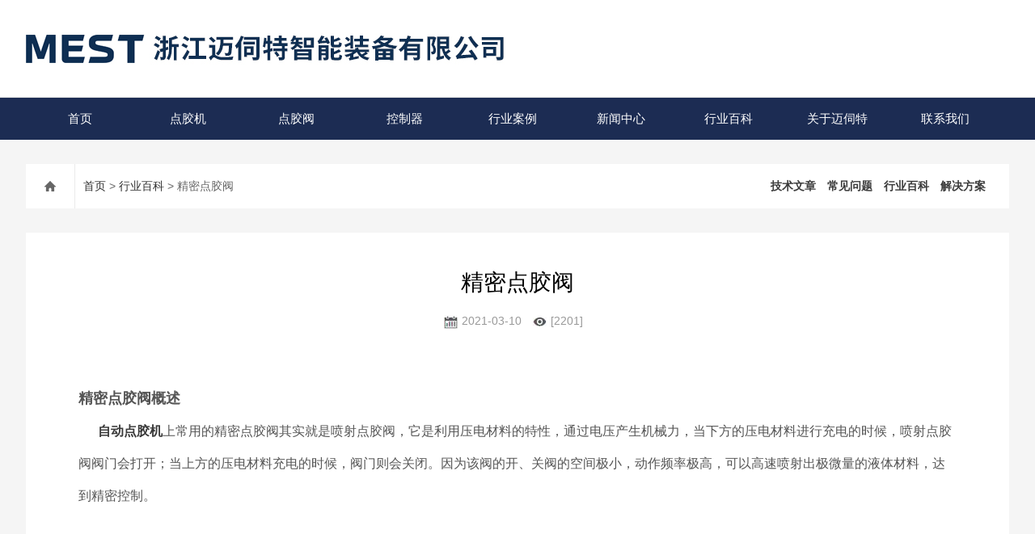

--- FILE ---
content_type: text/html; charset=utf-8
request_url: http://www.hzmest.cn/articleshow_100.html
body_size: 20009
content:
<!DOCTYPE html>
<html lang="zh-CN">
  <head>
    <meta charset="utf-8">
    <meta http-equiv="X-UA-Compatible" content="IE=edge,chrome=1" />
	<meta name="renderer" content="webkit|ie-comp|ie-stand">
    <meta name="viewport" content="width=device-width, initial-scale=1">
    <title>精密点胶阀原理|喷射点胶阀|用途参数-浙江迈伺特智能装备有限公司</title>
<meta name="keywords" content="精密点胶阀,喷射点胶阀">
<meta name="description" content="自动点胶机上常用的精密点胶阀其实就是喷射点胶阀，它是利用压电材料的特性，通过电压产生机械力，当下方的压电材料进行充电的时候，喷射点胶阀阀门会打开；当上方的压电材料充电的时候，阀门则会关闭。因为该阀的开、关阀的空间极小，动作频率极高，可以高速喷射出极微量的液体材料，达到精密控制。">
    <link type="text/css" rel="stylesheet" href="css/swiper.min.css">
    <link href="css/style.css" rel="stylesheet">
    <script src="js/jquery.min.1.7.js"></script>
    <script type="text/javascript" src="js/setRem.js"></script>
    <script src="js/swiper.min.js"></script>
<script type="application/ld+json">
{
"@context": "https://ziyuan.baidu.com/contexts/cambrian.jsonld",
"@id": "http://www.zyfensuiji.com/articleshow_100.html",
"title": "精密点胶阀",
"pubDate": "2021-03-10T15:30:12",
"upDate": "2021-05-31T15:46:21",
}</script>
<script>
var _hmt = _hmt || [];
(function() {
  var hm = document.createElement("script");
  hm.src = "https://hm.baidu.com/hm.js?3f81217ec7f357632038ba961f8e4098";
  var s = document.getElementsByTagName("script")[0]; 
  s.parentNode.insertBefore(hm, s);
})();
</script>
  </head>
<body>
<header id="header" class="top">
    <div class="container clear clearfix">
        <div class="logo fl"><a href="/"><img src="/images/logo.jpg" alt="浙江迈伺特智能装备有限公司"></a></div>
        <!--<div class="logo_desc">

            <div class="h_search">
                <form class="form1 clear clearfix" name="form1" method="post" action="/products.html">
                    <input name="tk" class="form_text1" type="text" value="" placeholder="输入关键字搜索" maxlength="50" autocomplete="off">
                    <input class="form_button1" name="submit" type="submit" value="搜索">
                </form>
            </div>
            <div class="tel"><p>24小时免费咨询热线</p><span>400-100-1011</span></div>
        </div>-->
    </div>
</header>

<div class="ly_nav">
    <div class="container">
        <div class="menu_open">
            <i></i>
            <i></i>
            <i></i>
        </div>
        <div class="nav">
            <ul class="nav_ul clearfix">
                <li class="nav_item active"><a id="navId1" href="/" class="active">首页</a></li>
                <li class="nav_item">
                    <a id="navId3" href="/prolist_t36.html">点胶机</a><i></i>
                    <ul class="nav_item_open">

                        
                                                                        <li class="nav_item2"><a href="/prolist_t63.html">点钻机</a></li>
                                                                                                <li class="nav_item2"><a href="/prolist_t65.html">真空系列</a></li>
                                                                                                <li class="nav_item2"><a href="/prolist_t62.html">灌胶机</a></li>
                                                                                                <li class="nav_item2"><a href="/prolist_t40.html">桌面式点胶机</a></li>
                                                                                                <li class="nav_item2"><a href="/prolist_t39.html">全景视觉点胶机</a></li>
                                                                                                                                                                                                <li class="nav_item2"><a href="/prolist_t38.html">在线式视觉点胶机</a></li>
                                                                                                                        
                    </ul>
                </li>
                <li class="nav_item"><a id="navId3" href="/prolist_t58.html">点胶阀</a><!--<i></i>--></li>
                <li class="nav_item"><a id="navId3" href="/prolist_t61.html">控制器</a><!--<i></i>--></li>
                <li class="nav_item">
                    <a id="navId8" href="/case.html">行业案例</a><i></i>
                    <ul class="nav_item_open">
                        <li class="nav_item2"><a href="/articlelist_t4.html">解决方案</a></li>
                        <li class="nav_item2"><a href="/case.html">合作案例</a></li>
                    </ul>
                </li>

                <!--<li class="nav_item"><a id="navId3" href="/products.html">产品中心</a><i></i>
                    <ul class="nav_item_open">
                                                                                                                                                                                                
                <li class="nav_item2"><a href=" /prolist_t61.html ">控制器</a></li>
                                                
                <li class="nav_item2"><a href=" /prolist_t58.html ">点胶阀</a></li>
                                                                                
                <li class="nav_item2"><a href=" /prolist_t36.html ">点胶机</a></li>
                                                    </ul>
                </li>-->
                <li class="nav_item">
                    <a id="navId4" href="/news.html">新闻中心</a><i></i>
                    <ul class="nav_item_open">
                                                                        <li class="nav_item2"><a href="/newslist_t2.html">行业新闻</a></li>
                                                                                                <li class="nav_item2"><a href="/newslist_t1.html">公司新闻</a></li>
                                                                                                                        <li class="nav_item2"><a href="/articlelist_t1.html">技术文章</a></li>
                                                                                                <li class="nav_item2"><a href="/articlelist_t2.html">常见问题</a></li>
                                                                                                                                                                    </ul>
                </li>
                <li class="nav_item"><a id="" href="/articlelist_t3.html">行业百科</a></li>
                <li class="nav_item">
                    <a id="navId2" href="/aboutus.html" rel="nofollow">关于迈伺特</a><i></i>
                    <ul class="nav_item_open">
                        <li class="nav_item2"><a href="/aboutus_1.html" rel="nofollow">公司简介</a></li>
                        <li class="nav_item2"><a href="/aboutus_6.html" rel="nofollow">荣誉证书</a></li>
                        <li class="nav_item2"><a href="/job.html" rel="nofollow">招贤纳士</a></li>
                        <li class="nav_item2"><a href="/aboutus_2.html" rel="nofollow">代理招商</a></li>
                    </ul>
                </li>
                <li class="nav_item">
                    <a id="navId6" href="/contact.html" rel="nofollow">联系我们</a><i></i>
                    <ul class="nav_item_open">
                        <li class="nav_item2"><a href="/contact.html" rel="nofollow">联系方式</a></li>
                        <li class="nav_item2"><a href="/order.html" rel="nofollow">在线咨询</a></li>
                    </ul>
                </li>

            </ul>
        </div>
        <div class="hcover"></div>
    </div>
</div>

<script type="text/javascript">
    $(function () {
        $(".menu_open").click(function () {
            $(".nav").animate({ 'left': '0' }, 400);
            $(".hcover").animate({ 'right': '0' }, 400);
        });
        $(".hcover").click(function () {
            $(this).animate({ 'right': '-50%' }, 400);
            $(".nav").animate({ 'left': '-50%' }, 400);
            $(".nav_ul").animate({ 'left': '0' }, 400);
            $('.nav_item_open').css('left', '-50%');
        });
        $(".nav_item i").click(function () {
            $(".nav_ul").animate({ 'left': '-100%' }, 400);
            $(this).next('.nav_item_open').css('left', '0');
        });
        $(".subopen").click(function () {
            $(this).parent('.nav_item_open').css('left', '-50%');
            $(".nav_ul").animate({ 'left': '0' }, 400);
        });

    });
</script><!--banner begin-->
<!--<section class="ny_banner">
    <div class="slideshow" style="background-image: url(/images/ny_banner1.jpg)"></div>
</section>-->
<!--banner end--><!--center begin-->
<section class="ny_wrap_content">
	<div class="ny_nav">
    	<div class="container clear clearfix">
             <div class="bread_nav"><i class="iconfont"></i><a href="/">首页</a> > <a href="/articlelist_t3.html">行业百科</a> > 精密点胶阀</div>
            <div class="tab1">
                                          <a href="/articlelist_t1.html">技术文章</a>
                                                        <a href="/articlelist_t2.html">常见问题</a>
                                                        <a href="/articlelist_t3.html">行业百科</a>
                                                        <a href="/articlelist_t4.html">解决方案</a>
                                        </div>
        </div>
    </div>
	<div class="container clear clearfix">
            <div class="mainCon">
            	<section class="ny_newsdetail">
                	<h1 class="tlt">精密点胶阀</h1>
                    <div class="others">
                    	<span class="time"><i class="iconfont"><img src="/images/rl.jpg" /></i>2021-03-10</span>
                        <span class="count"><i class="iconfont"><img src="/images/eyes.jpg" /></i>[2201]</span>
                    </div>
                    <div class="news_con">
                    	<div class="nyprodetail2">
                        <div class="bd">
                    	<p><strong><span style="font-size:18px">精密点胶阀概述</span></strong></p>

<p>&nbsp; &nbsp; &nbsp; <strong><a href="http://www.hzmest.cn/">自动点胶机</a></strong>上常用的精密点胶阀其实就是喷射点胶阀，它是利用压电材料的特性，通过电压产生机械力，当下方的压电材料进行充电的时候，喷射点胶阀阀门会打开；当上方的压电材料充电的时候，阀门则会关闭。因为该阀的开、关阀的空间极小，动作频率极高，可以高速喷射出极微量的液体材料，达到精密控制。</p>

<p style="text-align:center"><img alt="精密点胶阀" src="/FileUpLoad/jsFile/637509869649353185_1.jpg" style="height:1000px; width:1000px" /></p>

<p><strong><span style="font-size:18px">精密点胶阀工作原理</span></strong></p>

<p>&nbsp; &nbsp; &nbsp; 精密点胶阀通常是指喷射式点胶阀，是一种利用压电材料的逆压电效应进行喷射点胶的设备， 精密点胶阀喷射频率高、设备结构简单，而且喷射可以获得直径小至100微米的胶点，能达到精度很高的点胶控制，可提高喷射点胶品质。但压电式喷射点胶的流量小，若要提高喷射流量需要采用放大机构或增大喷射装置的体积；另外，使用的压电材料都比较脆，随着使用时间的增加容易老化。</p>

<p>目前使用的压电式喷射装置分为以下两种类型：</p>

<p>&nbsp; &nbsp; &nbsp; 第一类压电式喷射点胶阀作为热喷墨印刷技术的主要竞争对手出现，应用于LED中有机颜料的注入，工作频率可达20kHz。压电式喷射器应用压电材料的变形，直接推动流体运动，流体在内外压力差的作用下加速从喷嘴喷出，形成液滴。这项技术最大的优点在于可以采用喷射器阵列，并且可以以很高的速度喷射材料的小液滴。但只能用于喷射黏度小于0.03Pa&middot;s的流体材料，而且流体中存在的气泡或者微小杂质会导致喷射困难。</p>

<p>&nbsp; &nbsp; &nbsp; 第二类压电式<strong><a href="http://www.hzmest.cn/prolist_t58.html">喷射点胶阀</a></strong>实现喷射的方法是快速的打开和关闭喷嘴，这类喷射器的典型产品是美国EFD 公司Picdot系列喷射点胶阀，其喷射频率最高可达200点/s在阀杆与喷嘴贴合时，喷射阀处于关闭状态，此时喷射阀中流体处于相对较大的压力下(黏度为0.03Pa&middot;s的流体受到的压力超过0.2MPa，黏度更大的材料所受压力则会更高)，然后打开喷嘴，一束流体在压力驱动下从喷嘴迅速流出，然后关闭喷嘴，快速的关闭将使流体切断，这一束流体所获得的动能可以使其以一定速度飞离喷嘴而到达基板上。</p>

<p>&nbsp;</p>

<p><strong><span style="font-size:18px">精密点胶阀用途</span></strong></p>

<p>&nbsp; &nbsp; &nbsp; 自动点胶机的流体点胶技术是微电子封装中的一项关键技术，它可以构造形成点、线、面(涂敷)及各种图形，大量应用于芯片固定、封装倒扣和芯片涂敷。这项技术以受控的方式对流体进行精确分配，可将理想大小的流体转移到工件(芯片、电子元件等)的合适位置，以实现元器件之间机械或电气的连接，该技术要求点胶系统操作性能好、点胶速度高且点出的胶点一致性好和精度高。目前，国内外都在研究能够适应多种流体材料，并具有更好柔性的点胶设备，使其能精确控制流体流量和胶点的位置，以获得均匀的胶点，同时实现对胶点的准确定位，以适应电子封装行业发展的需要。随着封装产业的发展，点胶技术也逐渐由接触式点胶向无接触式(喷射)点胶转变。</p>

                    </div>
                    </div>
                    </div>
                    <div class="news_detail_page">
                    	<ul>
                        	
			     <li class="previous"><a href="/articleshow_101.html">上一篇：<span>需要自动点胶机特殊设定喷设阀的流体有哪几种</span></a></li>                  <li class="next"><a href="/articleshow_99.html">下一篇：<span>影响自动点胶机导电胶点胶效果的5大因素</span></a></li>                         </ul>
                    </div>
                   
                </section>
            </div>
    </div>
</section>
<!--center end-->
<!--foot begin-->
<footer>
	<section class="foot1">
        <div class="container clear clearfix">
        	<!--底部导航 begin-->
            <div class="foot_nav clear clearfix">
            	<dl>
                	<dt><a href="/aboutus.html" rel="nofollow">关于我们</a></dt>
                    <dd><a href="/aboutus_1.html" rel="nofollow">公司简介</a></dd>
                    <dd><a href="/aboutus_6.html" rel="nofollow">荣誉证书</a></dd>
                    <dd><a href="/job.html" rel="nofollow">招贤纳士</a></dd>
                    <dd><a href="/aboutus_2.html" rel="nofollow">代理招商</a></dd>
                </dl>
                <dl>
                	<dt><a href="/article.html">技术文章</a></dt>
                                                                  <dd><a href="/articlelist_t1.html">技术文章</a></dd>
                                                                                        <dd><a href="/articlelist_t2.html">常见问题</a></dd>
                                                                                        <dd><a href="/articlelist_t3.html">行业百科</a></dd>
                                                                                        <dd><a href="/articlelist_t4.html">解决方案</a></dd>
                                                            </dl>
                <dl>
                	<dt><a href="/products.html">产品中心</a></dt> 
             		       		                   		                   		                   		                   		                   		                			<dd><a href=" /prolist_t61.html ">控制器</a></dd>
   		    		                   		                			<dd><a href=" /prolist_t58.html ">点胶阀</a></dd>
   		    		                   		                   		                			<dd><a href=" /prolist_t36.html ">点胶机</a></dd>
   		    		                                </dl>
                
                <dl>
                	<dt><a href="/contact.html" rel="nofollow">联系我们</a></dt>
                    <dd><a href="/contact.html" rel="nofollow">联系方式</a></dd>
                    <dd><a href="/order.html" rel="nofollow">在线咨询</a></dd>
                </dl>
            </div>
            <!--底部导航 end-->
            <div class="foot_lxfs">
            	<div class="tlt">工作时间</div>
                <div class="desc">客服服务时段：周一至周日，8:30-20:30，节假日不休</div>
                <ul class="foot_wx clear clearfix">
                	<!--<li class="qq"><a href="http://wpa.qq.com/msgrd?v=3&uin=285386645&site=www.hzmest.cn&menu=yes" target="_blank" rel="nofollow"><i class="iconfont"></i></a></li>
                    <li class="wx"><a href="javascript:;"><i class="iconfont"></i><div class="wx_code"><span></span><img src="/images/code.jpg"></div></a></li>-->
                    <li class="wx"><img src="/images/code.jpg"><p>400-100-1011</p></li>
                </ul>
            </div> 
        </div>
    </section>
    
<section class="foot3">
    	<div class="container">
        	<p>浙江迈伺特智能装备有限公司是一家专业研发生产高速点胶机、精密点胶机、精密点胶阀等全自动点胶机及相关配件的专业点胶设备厂家
            </p>
        </div>
    </section>
    
    
    <section class="foot3">
    	<div class="container">
        	<p>版权所有 浙江迈伺特智能装备有限公司版权信息 备案号：<a  href="http://beian.miit.gov.cn/" target="_blank" rel="nofollow">浙ICP备2025219696号-3</a>  <a href="/sitemap.xml" target="_blank">sitemap.xml</a> <a href="/account/login" target="_blank" rel="nofollow">管理登录</a> </p>
        </div>
    </section>
</footer>
<!--foot end-->


<!-- 在线客服 开始 -->
<!--<div class="fn-suspend floatqq_right">
    <div class="suspend-item suspend-item-weixin"><span class="suspend-layer"><img style="width:140px;height:140px;" src="/images/code.jpg"></span></div>
    <div class="suspend-item suspend-item-feedback"><a href="/order.html" class="" rel="nofollow"></a></div>
    <div class="suspend-item suspend-item-app">
      <ul class="service-QQ">
        <li><a href="http://wpa.qq.com/msgrd?v=3&uin=285386645&site=www.hzmest.cn&menu=yes" target="_blank" rel="nofollow"><img src="/images/qq.png">&nbsp;&nbsp;<font style="color:#F00">在线客服</font></a></li>
      </ul>
    </div>
     <div class="suspend-item pftel"><a href="tel:400-100-1011" class=""><i></i></a></div>
    <div class="suspend-item suspend-item-top offset-top"><i></i></div>
</div>-->


<script src="/js/all.js"></script>
<script>
$(function () {
	cmstools.setfloatqq('fn-suspend', "right", 'bottom');
})
</script>
</body>
</html>






--- FILE ---
content_type: text/css
request_url: http://www.hzmest.cn/css/style.css
body_size: 80710
content:
/* CSS Document */
@charset "utf-8";
/* CSS Document */
body, h1, h2, h3, h4, h5, h6, hr, p, blockquote, dl, dt, dd, ul, ol, li, pre, form, fieldset, legend, button, input, textarea{ margin: 0; padding: 0;border:0;}
th, td {margin: 0; padding: 0;}
html { color: #666; }
html, body { width: 100%; min-width: 320px; }
body, button, input, select, textarea { margin: 0; padding: 0; font-family: "微软雅黑", "Microsoft Yahei", "Arial", "Verdana", "sans-serif"; font-size: 14px; background: #fff }
ul, ol, li, dl, dd, dt { list-style: none; }
em { font-style: normal; }
a { text-decoration: none; outline: none; }
a:hover { text-decoration: underline; }
legend { color: #000; }
fieldset, img { border: 0; }
label, button { cursor: pointer; }
/*解决IE图片缩放失真*/
img { -ms-interpolation-mode: bicubic; }
/*清除浮动*/
.clearfix:after { content: ''; display: block; height: 0; clear: both; }
.clearfix { zoom: 1; }
.clear { clear: both; }
/*连续英文、数字换行*/
.wordwrap { word-break: break-all; word-wrap: break-word; }
/*单行文字超出显示省略号*/
.omg { overflow: hidden; text-overflow: ellipsis; white-space: nowrap; }
img { border: 0; vertical-align: middle; }
a { color: #3a3a3a;text-decoration: none;}
a:hover { text-decoration: none }
.fl { float: left; }
.fr { float: right; }

/* 设置滚动条的样式 */
::-webkit-scrollbar {width:4px;}/* 滚动槽 */
::-webkit-scrollbar-track {background-color:#f0f0f0;border-radius:0px;}/* 滚动条滑块 */
::-webkit-scrollbar-thumb {background-color:#6d6e70;}
::-webkit-scrollbar-thumb:window-inactive {background-color:#3c3c3c;}


.container {width:95%;max-width: 1240px;margin:0 auto}

#header{width:100%;background:#ffffff;border-bottom:1px solid #dedede;}
#header .container{position:relative;}
#header .logo { width:910px;display: inline-block;margin-right:20px; overflow:hidden;}
#header .logo  a{display:block;}
#header .logo img { vertical-align: middle; }
.logo_desc{position:absolute;right:0;bottom:-53px;width:20%;background: #006ccc;padding:20px 20px 10px;box-sizing: border-box; border-radius: 16px 16px 0 0;}
.logo_desc div.tel{display:block;padding-top:10px;}
.logo_desc div.tel p{color: #ffffff;font-size: 14px;}
.logo_desc div.tel span{font-size:24px;font-weight:bold;color:#fff;}
.h_search .form1{max-width:1280px;margin:0 auto;line-height:59px;}
.h_search .form_text1 { float:left; width:75%; height:40px; line-height:28px; text-indent:10px; outline:none;background:#fff;margin:3px 0;font-size:13px;border-radius: 0 0 0 4px;}
.h_search .form_button1{float:left;width:25%; height:40px; background:#ffb901; border:0; outline:none; color:#FFF; margin:3px 0;cursor:pointer;border-radius:0 0 4px 0;font-size:14px;}
.h_search .form_button1:hover{ background:#feb65b;}

.fm_lg { position: absolute; top: 0; right: 0;}
.fm_lg a { display:inline-block; height: 36px; line-height: 36px; color:#999; font-size: 12px; padding: 0 10px;}
.fm_lg a img { display:inline-block; vertical-align: middle; margin: -2px 4px 0 0; padding: 0;}
.fm_lg a.lg_on, .fm_lg a:hover { color:#ea2016}

.fm_lg2 { margin-top:10px;display:none;text-align: center;}
.fm_lg2 a { display:inline-block; height: 36px; line-height: 36px; color:#fff; font-size: 12px; padding: 0 10px;}
.fm_lg2 a img { display:inline-block; vertical-align: middle; margin: -2px 4px 0 0; padding: 0;}
.fm_lg2 a.lg_on, .fm_lg2 a:hover { color:#fff}

@media (max-width:1240px) {

}
@media (max-width:1199px) {
#header .logo{ width:52%;}
#header .logo img{max-height: 100%;max-width: 100%;}
.logo_desc{width:25%;}
.search-box{ width:27%;}
.search-box .input-search{ width:100%;}
.search-box .input-search input{ width:95%;padding-left:4%;}
.fm_lg{top: 20px;right: 30%;}
}
@media (max-width:992px) {
#header .logo{width:65%;}
.logo_desc div.tel span {font-size: 20px;}
}
@media (max-width:880px) {
.container{width:100%;}
#header .logo{ width:80%;display:block;float:none; margin-left: 2%;}
#header .logo  a{height:70px; display: flex;display:-webkit-box;-webkit-box-align:center;}
.logo_desc{display:block;width: 100%;float: none;position:static;background:none;margin-top:0 !important;margin-bottom:10px;padding: 0 0 0;}
.logo_desc div.tel{display:none;}

.h_search{width: 96%;padding:0;margin:0 auto;}

.h_search .form_text1{width: 70%;height:50px;font-size:14px;background:#f1f1f1;}
.h_search .form_button1{width: 30%;height: 50px;font-size:14px;}	
    .fm_lg{display:none;}
    .fm_lg2{display:block;}
}
@media (max-width:767px) {
.h_search .form_text1{width: 70%;height:40px;font-size:14px;background:#f1f1f1;}
.h_search .form_button1{width: 30%;height: 40px;font-size:14px;}
}


/*导航*/
.ly_nav { width:100%;margin: 0;background-color: #1c2c53}
.nav { height: 52px;width: 100%;}
.nav_item { float: left; position: relative; margin: 0; width:11%;}
.nav_item > a { display: block; width:100%; height: 52px; line-height: 52px; color: #fff; font-size: 15px; text-align: center; -webkit-transition: all .4s; transition: all .4s; }
.nav_item > a:hover {color:#fff;}
.nav_item > a:hover:after{width:50%;}	
.nav_item > a.active:after{width:50%;}
.nav_item > a:hover, .nav_item > a.navon {background:#1a2e53;}	
.menu_open { display: none;}
.nav_item_open { width: 100%; height: auto; position: absolute; left: 0; top: 100%;z-index: 10; box-shadow: 0 4px 8px 0 rgba(0, 12, 49, 0.1); background: rgba(0,0,0,.5); border-radius: 0; opacity: 0; visibility: hidden; -webkit-transform: translateY(34px); transform: translateY(34px); -webkit-transition: all .4s; transition: all .4s; overflow: hidden; border-top: 4px solid #1c2c53; margin-top: 0;}
.nav_item:hover .nav_item_open { visibility: visible; opacity: 1; -webkit-transform: translateY(0px); transform: translateY(0px);}
.subopen { display: none; }
.nav_item2 { width: 100%; line-height: 48px; }
.nav_item2 a { display: block; padding: 0 4%;width:100%; box-sizing:border-box;-moz-box-sizing:border-box;-webkit-box-sizing:border-box;color: #fff; font-size: 14px; overflow: hidden; text-overflow: ellipsis; white-space:nowrap;text-align: center; }
.nav_item2:hover a { background-color: #1a2e53; color: #fff; }
.hcover { display: none;}
@media (max-width:1240px) {

}
@media (max-width:1199px) {

}
@media (max-width:992px) {

}
@media (max-width:880px) {
/**nav**/
.ly_nav{position:static;width:auto;z-index:9999999;}
.menu_open { display: block; float: right; width: 40px; height: 40px; padding: 5px 0; border: 1px solid #eaeaea; position: fixed; top: 18px; right: 3%; box-sizing: border-box; z-index: 999999; cursor: pointer}
.menu_open i { height: 2px; width: 50%; background-color: #006ccc; display: block; margin: 5px auto;}
.menu_open:active { background-color:#7a9bba; border: 1px solid #7a9bba;}
.menu_open:active i { background-color: #fff;}
.nav { width: 50%; height: 100%; position: fixed; top: 0; left: -50%; z-index: 9999999; overflow: hidden; background-color: #006ccc;}
.hcover { display: block; width: 50%; height: 100%; background: rgba(0, 0, 0, .5); position: fixed; right: -50%; top: 0; z-index: 9999999; }
.nav_ul { margin: 0; width: 100%; height: 100%; position: absolute; top: 0; left: 0; overflow-x: hidden; overflow-y: auto; padding-top: 10px; text-align: left; }
.nav_item { float: none; margin: 0; width: 100%; height: 50px; position: relative;}
.nav_item:after { content: ''; display: block; width: 100%; border-bottom: 1px solid rgba(0, 0, 0, .1); }
.nav_item > a { display: block; height:50px;line-height: 30px;box-sizing:border-box;-moz-box-sizing:border-box;-webkit-box-sizing:border-box; margin: 0; font-size: 14px; color: #fff; padding: 10px; white-space: nowrap; text-overflow: ellipsis; overflow: hidden;}
.nav_item > a:active { background-color: #0065a4;}
.nav_item > a:after{display:none;}
.nav_item i { position: absolute; z-index: 2; top: 0; right: 0; width: 100%; height: 100%; display: block;}
/*.nav_item i:before { content: ''; display: block; height: 100%; border-left: 1px solid rgba(0, 0, 0, .1); position: absolute; top: 0; left: 0; }*/
.nav_item i:after { content: ''; display: block; width: 8px; height: 8px; margin-bottom: -4px; border: 1px solid rgba(255, 255, 255, .5); border-top: 0; border-left: 0; position: absolute; bottom: 50%; right: 22px; -webkit-transform: rotate(-45deg); transform: rotate(-45deg); }
.nav_item_open { width: 50%; height: 100%; margin: 0; box-shadow: none; background-color: #006ccc; border-radius: 0; opacity: 1; visibility: visible; -webkit-transform: translateY(0px); transform: translateY(0px); position: fixed; left: -50%; top: 0; border-top:none;}
.subopen { display: block; }
.subopen a { display: block; overflow: hidden; margin: 0; padding: 15px; white-space: nowrap; text-overflow: ellipsis; font-size:14px; color: rgba(255, 255, 255, .5); background: rgba(0, 0, 0, .1); text-indent: 30px; position: relative;  }
.subopen a:before { content: ''; display: block; width: 8px; height: 8px; position: absolute; bottom: 50%; left: 22px; margin-bottom: -4px; -webkit-transform: rotate(-45deg); transform: rotate(-45deg); border: 1px solid rgba(255, 255, 255, .5); border-right: 0; border-bottom: 0; }
.nav_item2 { position: relative; }
.nav_item2 a { width:100%;display: block; line-height: 30px;height:50px;box-sizing:border-box;-moz-box-sizing:border-box;-webkit-box-sizing:border-box; overflow: hidden; margin: 0; padding: 10px; white-space: nowrap; text-overflow: ellipsis; color: #fff; font-size: 14px;}
.nav_item2:after { content: ''; width: 100%; position: absolute; bottom: 0; left: 0; display: block; border-bottom-width: 1px; border-bottom-style: solid; border-bottom: 1px solid rgba(0, 0, 0, .1);}
.nav_item > a:hover, .nav_item > a.navon{background:none;}	
}
@media (max-width:767px) {

}


/**banner**/
.apple-banner { width: 100%; height: 630px; overflow: hidden;}
.apple-banner .swiper-container { width: 100%; height:630px;}
.apple-banner .swiper-container a{display:block;width:100%;height:100%;}
.apple-banner .swiper-container a img{display:none;}
.apple-banner .swiper-button-prev,.apple-banner .swiper-button-next { width: 15%; height: 100%; top:0; background:none;}
.apple-banner .swiper-button-prev { left:0;}
.apple-banner .swiper-button-next { right:0;}
.apple-banner .swiper-button-prev span,.apple-banner .swiper-button-next span { display:block; width: 64px; height: 64px; position: absolute; right: 0; top: 50%; margin-top:-32px; border-radius: 100%; background:url(../images/arrows1.png) no-repeat center center; opacity: 1; -webkit-transition: opacity 0.5s ease; transition: opacity 0.5s ease;}
.apple-banner .swiper-button-next span { background:url(../images/arrows2.png) no-repeat center center; left:0;}
.apple-banner .swiper-button-prev:hover span,.swiper-button-next:hover span{ opacity: 1;}
/*分页器*/
.apple-banner .swiper-pagination{ top:auto; bottom:20px; background:none;}
.apple-banner  .swiper-pagination-bullet { display: inline-block; width: 50px; margin: 0 3px; cursor: pointer; background: none; border-radius:0; opacity: 1;}
.apple-banner  .swiper-pagination-bullet span { width: 50px; height: 3px; display: block; background: rgba(255,255,255,0.8);}
.apple-banner .swiper-pagination-bullet-active span{ background-color: #76a6a6;}
.apple-banner .autoplay .swiper-pagination-bullet-active span{ background: rgba(255,255,255,0.8);}
.apple-banner  .swiper-pagination-bullet i{ background-color: #76a6a6; height: 3px; transform:scaleX(0); transform-origin: 0; display: block;}
.apple-banner .autoplay .firsrCurrent i{ transition:transform 2.9s linear; transform:scaleX(1);}
.apple-banner .autoplay .current i{ transition:transform 4s linear; transform:scaleX(1);}
.apple-banner  .autoplay .replace span{ background-color:#fff;}

@media screen and (max-width:1400px) {
.apple-banner {height: 530px;}
.apple-banner .swiper-container {height:530px;}
}
@media screen and (max-width:1200px) {
.apple-banner {height: 400px;}
.apple-banner .swiper-container {height:400px;}
}


@media screen and (max-width:1080px) {
.apple-banner { width: 100%; height: 3rem; overflow: hidden;}
.apple-banner .swiper-container { width: 100%; height: 3rem;}
.apple-banner .swiper-button-prev,.apple-banner .swiper-button-next {width: 15%;height: 100%;top:0;background:none;margin-top: 0;}
.apple-banner .swiper-button-prev { left:0;}	
.apple-banner .swiper-button-next { right:0;}
.apple-banner .swiper-button-prev span,.apple-banner .swiper-button-next span { display:block; width: 0.64rem; height: 0.64rem; position: absolute; left: 3%; top: 50%; margin-top:-0.32rem; border-radius: 100%; background: rgba(51,122,183,1) url(../images/arrows1.png) no-repeat center center; background-size: 0.17rem 0.3rem; opacity: 0; -webkit-transition: opacity 0.5s ease; transition: opacity 0.5s ease;}
.apple-banner .swiper-button-next span { background: rgba(51,122,183,1) url(../images/arrows2.png) no-repeat center center; background-size: 0.17rem 0.3rem; left:auto; right:3%; }
.apple-banner .swiper-button-prev:hover span,.swiper-button-next:hover span{ opacity: 1;}
/*分页器*/
.apple-banner .swiper-pagination{ top:auto; bottom:0.12rem; background:none;}
.apple-banner .swiper-pagination-bullet { display: inline-block; width: 0.5rem; height: 0.02rem; margin: 0 0.03rem; cursor: pointer; background: none; border-radius:0; opacity: 1;}
.apple-banner .swiper-pagination-bullet span { width: 0.5rem; height: 0.02rem; display: block; background: rgba(255,255,255,0.8);}
.apple-banner .swiper-pagination-bullet-active span{ background-color: #ff7200;}
.apple-banner .autoplay .swiper-pagination-bullet-active span{ background: rgba(255,255,255,0.8);}
.apple-banner .swiper-pagination-bullet i{ background-color: #ff7200; height: 0.02rem; transform:scaleX(0); transform-origin: 0; display: block;}
.apple-banner .autoplay .firsrCurrent i{ transition:transform 2.9s linear; transform:scaleX(1);}
.apple-banner .autoplay .current i{ transition:transform 4s linear; transform:scaleX(1);}
.apple-banner .autoplay .replace span{ background-color:#fff;}
}

/*首页标题*/
.h_tlt1{width:100%;}
.h_tlt1 p{font-size: 30px;font-weight: bold;color: #333;margin-bottom: 11px;text-align:center;}
.h_tlt1 p em{font-style:normal;color: #1b2d53;font-size: 30px;font-weight: bold;}
.h_tlt1 span{display:block;color: #999999;font-size: 18px;font-weight: normal;text-transform: uppercase;margin: 0 0 10px;text-align:center;}

.h_tlt2{width:100%;}
.h_tlt2 p{font-size: 28px;font-weight: normal;color: #fff;margin-top: 22px;margin-bottom: 11px;text-align:center;}
.h_tlt2 span{display:block;font-size: 16px;color: #fff;margin: 0 0 40px;text-align:center;}

.slog{position:relative;margin-bottom:50px;}
.slog span{display:block;text-align:center;font-size:16px;color:#ffffff;width:15%;height:36px;background:#6c9997;margin:0 auto;line-height:36px;/*border-radius:40px;*/font-weight:bold;}
.slog:before{content:'';display:block;width:40%;height:1px;background:#9c9c9c;position:absolute;left:0;top:50%;}
.slog:after{content:'';display:block;width:40%;height:1px;background:#9c9c9c;position:absolute;right:0;top:50%;}

.slog2{position:relative;margin-bottom:50px;}
.slog2 span{display:block;text-align:center;font-size:16px;color:#ffffff;width:15%;height:36px;background:#6c9997;margin:0 auto;line-height:36px;/*border-radius:40px;*/font-weight:bold;}
.slog2 span a{color:#fff;}
.slog2:before{content:'';display:block;width:40%;height:1px;background:#e2e2e2;position:absolute;left:0;top:50%;}
.slog2:after{content:'';display:block;width:40%;height:1px;background:#e2e2e2;position:absolute;right:0;top:50%;}


/*首页产品目录*/
.h_tjpro{width:100%;margin:0 auto;padding:60px 0 60px;/*background:#f5f5f5 url(../images/bg1.jpg) top center no-repeat;*/}
.h_tjpro .slideGroup5{ width:100%; text-align:left;border: 1px solid #f5f5f5; }
.h_tjpro .slideGroup5 .slideBox{width:100%;height:100%; overflow:hidden; zoom:1; padding:0; position:relative;   }
.h_tjpro .slideGroup5 .sPrev,.slideGroup .sNext{display:none; position:absolute; left:0; top:50%;margin-top:-64px;width:30px; height:94px; border:1px solid #ddd;/* background:url(../images/icoLeft.gif) center center no-repeat #f4f4f4;*/ }
.h_tjpro .slideGroup5 .sNext{ left:auto; right:0; /*background:url(../images/icoRight.gif) center center no-repeat #f4f4f4; */ }
.h_tjpro .slideGroup5 .sPrev:hover,.slideGroup .sNext:hover{ border-color:#f60;  }
.h_tjpro .slideGroup5 .parBd ul{zoom:1;display: flex;-webkit-transition-property: -webkit-transform;transition-property: -webkit-transform;-o-transition-property: transform;transition-property: transform;transition-property: transform,-webkit-transform;-webkit-box-sizing: content-box;box-sizing: content-box;}
.h_tjpro .slideGroup5 .parBd ul li{ margin:0 10px 0 0;float:left;_display:inline; overflow:hidden; text-align:center;background:#fff;padding: 20px 0;  }
.h_tjpro .slideGroup5 .parBd ul li .pic{display:block;position:relative;transition:.3s;-moz-transition:.3s;-ms-transition:.3s;-o-transition:.3s;-webkit-transition:.3s;width:95px;height:95px;margin:0 auto;overflow:hidden;text-align:center}
.h_tjpro .slideGroup5 .parBd ul li .pic .iblock {display:inline-block;height:100%;width:0;vertical-align:middle;}
.h_tjpro .slideGroup5 .parBd ul li .pic img{max-width:100%; max-height:100%;vertical-align:middle;transition: transform .6s;}
.h_tjpro .slideGroup5 .parBd ul li .pic2{display:none;}
.h_tjpro .slideGroup5 .parBd ul li:hover .pic1{display:none;}
.h_tjpro .slideGroup5 .parBd ul li:hover .pic2{display:block;}
.h_tjpro .slideGroup5 .parBd ul li .title{ line-height:34px;padding:0 20px;text-overflow: ellipsis; white-space:nowrap;margin-bottom:20px;font-size:15px;position:relative;}
.h_tjpro .slideGroup5 .parBd ul li .title:after{content:'';display:block;width:29px;height:2px;background:#666;position:absolute;left:50%;margin-left:-15px;bottom:-12px;}
.h_tjpro .slideGroup5 .parBd ul li:hover .title{color:#30477b;}
.h_tjpro .slideGroup5 .parBd ul li:hover .title:after{background:#30477b;}

.h_tjpro .slideGroup4{ width:100%; text-align:left; margin-top:40px; background:#fff;}
.h_tjpro .slideGroup4 .slideBox{width:100%;height:100%; overflow:hidden; zoom:1; padding:0; position:relative;   }
.h_tjpro .slideGroup4 .sPrev,.slideGroup .sNext{display:none; position:absolute; left:0; top:50%;margin-top:-64px;width:30px; height:94px; border:1px solid #ddd;/* background:url(../images/icoLeft.gif) center center no-repeat #f4f4f4;*/ }
.h_tjpro .slideGroup4 .sNext{ left:auto; right:0; /*background:url(../images/icoRight.gif) center center no-repeat #f4f4f4; */ }
.h_tjpro .slideGroup4 .sPrev:hover,.slideGroup .sNext:hover{ border-color:#f60;  }
.h_tjpro .slideGroup4 .parBd ul{zoom:1;display: flex;-webkit-transition-property: -webkit-transform;transition-property: -webkit-transform;-o-transition-property: transform;transition-property: transform;transition-property: transform,-webkit-transform;-webkit-box-sizing: content-box;box-sizing: content-box;}
.h_tjpro .slideGroup4 .parBd ul li{ margin:0 0 0 0;float:left;_display:inline; overflow:hidden; text-align:center;background:#fff;padding: 20px 0;position:relative;}
.h_tjpro .slideGroup4 .parBd ul li .pic{display:block;position:relative;transition:.3s;-moz-transition:.3s;-ms-transition:.3s;-o-transition:.3s;-webkit-transition:.3s;width:80%;height:260px;min-height:240px;margin:0 auto;overflow:hidden;}
.h_tjpro .slideGroup4 .parBd ul li:after{content:'';display:block;background:#e1e1e1;width:1px;height:150px;position:absolute;right:0;top:50%;margin-top:-75px;}
.h_tjpro .slideGroup4 .parBd ul li .pic a{display:block;text-align:center;width:100%;height:100%;}
.h_tjpro .slideGroup4 .parBd ul li .pic .iblock {display:inline-block;height:100%;width:0;vertical-align:middle;}
.h_tjpro .slideGroup4 .parBd ul li .pic img{max-width:100%; max-height:100%;vertical-align:middle;transition: transform .6s;}
.h_tjpro .slideGroup4 .parBd ul li .title{ line-height:34px;padding:0 20px;overflow:hidden;text-overflow: ellipsis; white-space:nowrap;font-size:15px;position:relative;}
.h_tjpro .slideGroup4 .parBd ul li .title a{font-size:15px;color:#555;}
.h_tjpro .slideGroup4 .parBd ul li:hover .title a{color:#30477b;}
@media (max-width:1199px) {}
@media (max-width:992px) {
.h_tjpro{padding:40px 0 20px;}	
.h_tlt1 p{font-size:30px;font-weight:bold;}
.h_tlt1 span{margin: 0 0 20px;}
.h_tlt2 p{margin-top: 0.1rem;margin-bottom: 0.1rem;font-size:0.4rem;font-weight:bold;}
.h_tlt2 span{margin: 0 0 20px;}
.h_tjpro .slideGroup5 .parBd ul li{padding:0.2rem 0;font-size: 0.2rempx;}
.h_tjpro .slideGroup5 .parBd ul li .title a{font-size:16px;}
.h_tjpro .slideGroup5 .parBd ul li .desc{font-size:12px;padding-top:0;line-height:18px;height:36px;}
.h_tjpro .slideGroup5 .parBd ul li .pic{min-height:160px;}

.h_tjpro .slideGroup4 .parBd ul li{padding:0.2rem 0;font-size: 0.2rempx;}
.h_tjpro .slideGroup4 .parBd ul li .title a{font-size:16px;}
.h_tjpro .slideGroup4 .parBd ul li .desc{font-size:12px;padding-top:0;line-height:18px;height:36px;}


.slog span{width:25%;}
.slog:before{width:35%;}
.slog:after{width:35%;}

.slog2 span{width:25%;}
.slog2:before{width:35%;}
.slog2:after{width:35%;}
}
@media (max-width:880px) {.h_tjpro .slideGroup4 .parBd ul li .pic{height:140px;}}
@media (max-width:767px) {
.h_tlt1 p{font-size:20px;}
.h_tlt1 p em{font-size:20px;}
.h_tlt1 span{font-size:14px;}

.slog{margin-bottom: 20px;}
.slog span{width:42%;font-size: 15px;}
.slog:before{width:25%;}
.slog:after{width:25%;}

.slog2{margin-bottom: 20px;}
.slog2 span{width:42%;font-size: 15px;}
.slog2:before{width:25%;}
.slog2:after{width:25%;}
}

/*首页工程案例*/
.h_case{width:100%;margin:0 auto;padding:40px 0 60px;background:#fff;}
.h_case ul li{width:46%;padding:1%;margin-right:3%;float:left;overflow:hidden;margin-bottom:15px;background:#f1f1f1;}
.h_case ul li:nth-child(2n){margin-right: 0;}
.h_case ul li .pic{position:relative;width:40%;height:140px;float:left;}
.h_case ul li .pic a{display:block;text-align:center;height:140px;}
.h_case ul li .pic a img{height:auto;max-width:100%;max-height:100%;vertical-align:middle;}
.h_case ul li .pic a .iblock {display:inline-block;height:100%;width:0;vertical-align:middle}
.h_case ul li .pic .date{position:absolute;top:0;right:0;background:rgba(0,108,204,.7);text-align:center;padding:10px 15px;}
.h_case ul li .pic .date p{font-size:18px;color:#fff;}
.h_case ul li .pic .date span{font-size:14px;color:#fff;}
.h_case ul li .wz{width:56%;float:right;}
.h_case ul li .wz p a{display:block;font-size:16px;color:#333;height:32px;line-height:32px;overflow: hidden; text-overflow: ellipsis; white-space:nowrap;}
.h_case ul li .wz .desc{font-size:12px;color:#777;line-height:20px;height:60px;overflow:hidden;margin-bottom:10px;}
.h_case ul li .wz a.more{display:block;width:100px;height:30px;font-size:12px;text-align:center;line-height:30px;color:#555;border:1px solid #dedede;}
.h_case ul li .wz a.more:hover{color:#fff;background:#006ccc;border:1px solid #006ccc;}
.h_case ul li:hover{background:#0f5fad;}
.h_case ul li:hover p a{color:#fff;}
.h_case ul li:hover .wz .desc{color:#fff;}
.h_case ul li:hover .wz a.more{color:#fff;}
@media (max-width:1199px) {}
@media (max-width:992px) {
.h_case{padding:40px 0 30px;}
}
@media (max-width:880px) {
.h_case ul li{width:94%;padding:3%;float:none;margin-bottom:30px;}	
.h_case{padding:22px 2% 5px;width:96%;}
}
@media (max-width:767px) {
.h_case ul li .pic{float:none;width:100%;margin-bottom:10px;}
.h_case ul li .wz{float:none;width:100%;}
.h_case ul li .wz .desc{height:37px;}
.h_case ul li .pic{height:200px;}
.h_case ul li .pic a{height:200px;}
}

/*首页推荐产品*/
.h_tjcp{width:100%;margin:0 auto;padding:40px 0 60px;background:#f5f5f5;}


.h_tjcp .slideGroup10{ width:100%; text-align:left; margin:20px 0;}
.h_tjcp .slideGroup10 .slideBox{width:100%;height:100%; overflow:hidden; zoom:1; padding:0; position:relative;   }
.slideBox22{width: 100%;height: 100%;overflow: hidden;zoom: 1;padding: 0;position: relative;}
.h_tjcp .slideGroup10 .sPrev,.slideGroup .sNext{display:none; position:absolute; left:0; top:50%;margin-top:-64px;width:30px; height:94px; border:1px solid #ddd;/* background:url(../images/icoLeft.gif) center center no-repeat #f4f4f4;*/ }
.h_tjcp .slideGroup10 .sNext{ left:auto; right:0; /*background:url(../images/icoRight.gif) center center no-repeat #f4f4f4; */ }
.h_tjcp .slideGroup10 .sPrev:hover,.slideGroup .sNext:hover{ border-color:#f60;  }
.h_tjcp .slideGroup10 .parBd ul{zoom:1;-webkit-transition-property: -webkit-transform;transition-property: -webkit-transform;-o-transition-property: transform;transition-property: transform;transition-property: transform,-webkit-transform;-webkit-box-sizing: content-box;box-sizing: content-box;text-align:center;line-height: 40px; display:block !important;}
.h_tjcp .slideGroup10 .parBd ul li{cursor:pointer;margin:0 0 0 0;display:inline-block;vertical-align:top; overflow:hidden; text-align:center;background:#dfdfdf;padding: 0 0;border-radius:20px;margin-right: 0.6%;width: 12% !important;}
.h_tjcp .slideGroup10 .parBd ul li .title{ line-height:34px;padding:0 10px; overflow:hidden;text-overflow: ellipsis; white-space:nowrap;font-size:15px;position:relative;}
.h_tjcp .slideGroup10 .parBd ul li .title a{font-size:14px;color:#555;}
.h_tjcp .slideGroup10 .parBd ul li:hover{background:#30477b;}
.h_tjcp .slideGroup10 .parBd ul li:hover .title a{color:#fff;}
.h_tjcp .slideGroup10 .parBd ul li.on{background:#006ccc;}
.h_tjcp .slideGroup10 .parBd ul li.on a{color:#fff;}


.h_tjcp ul.h_product_bd{padding-top:20px;}
.h_tjcp ul.h_product_bd.on{display:block;}
.h_tjcp ul.h_product_bd li{float:left;width:22%;margin-right:3.5%;margin-bottom:50px;box-shadow: 2px 2px 2px 1px rgba(0,0,0,0.05);}
.h_tjcp ul.h_product_bd li:nth-child(4n) {margin-right: 0px;}
.h_tjcp ul.h_product_bd li .pro_img{background:#fff;padding:10px 10px;}
.h_tjcp ul.h_product_bd li .pro_img a{text-align:center;height:220px;min-height:150px;overflow:hidden;background:#fff;display: flex;justify-content: center;align-items: center;display:-webkit-box;-webkit-box-pack:center;-webkit-box-align:center;}
.h_tjcp ul.h_product_bd li .pro_img a img{vertical-align:middle;max-width:100%;max-height:100%;transition:.3s;-moz-transition:.3s;-ms-transition:.3s;-o-transition:.3s;-webkit-transition:.3s;}
.h_tjcp ul.h_product_bd li .pro_img a .iblock {display:inline-block;height:100%;width:0;vertical-align:middle;display:none;}
.h_tjcp ul.h_product_bd li p{padding:5px 1%;width:98%;background:#ffffff;color:#555;font-size:15px;height:40px;line-height:40px;text-align:center;margin-top:-1px;}
.h_tjcp ul.h_product_bd li p span{display:block;height:40px;line-height:40px;overflow: hidden; text-overflow: ellipsis; white-space:nowrap;}
.h_tjcp ul.h_product_bd li p span a{color:#555;}
.h_tjcp ul.h_product_bd li:hover p a{color:#30477b;}
.h_tjcp ul.h_product_bd li:hover img{transform:scale(1.1);-moz-transform:scale(1.1);-ms-transform:scale(1.1);-o-transform:scale(1.1);-webkit-transform:scale(1.1);}
.h_tjcp a.more2{display:block;width:145px;color:#fff;font-size:16px;text-align:center;transition:.3s;-moz-transition:.3s;-ms-transition:.3s;-o-transition:.3s;-webkit-transition:.3s;padding:15px 20px;margin:0 auto;background:rgba(31,80,159,1);background:-moz-linear-gradient(left,rgba(31,80,159,1) 0%,rgba(43,114,201,1) 100%);background:-webkit-gradient(left top,right top,color-stop(0%,rgba(31,80,159,1)),color-stop(100%,rgba(43,114,201,1)));background:-webkit-linear-gradient(left,rgba(31,80,159,1) 0%,rgba(43,114,201,1) 100%);background:-o-linear-gradient(left,rgba(31,80,159,1) 0%,rgba(43,114,201,1) 100%);background:-ms-linear-gradient(left,rgba(31,80,159,1) 0%,rgba(43,114,201,1) 100%);background:linear-gradient(to right,rgba(31,80,159,1) 0%,rgba(43,114,201,1) 100%);filter:progid:DXImageTransform.Microsoft.gradient( startColorstr='#1f509f',endColorstr='#2b72c9',GradientType=1 );}
@media (max-width:1199px) {.h_tjcp{padding:20px 0 40px;}}
@media (max-width:992px) {
.h_tjcp ul.h_product_bd li{width:48% !important;}
.h_tjcp .slideGroup10 .parBd ul li{width:48% !important;}
.h_tjcp ul.h_product_bd li:nth-child(2n) {margin-right: 0px;}
}
@media (max-width:880px) {}
@media (max-width:767px) {
.h_tjcp ul.h_product_bd{padding-top:10px;}
.h_tjcp ul.h_product_bd li{margin-bottom:20px;}
.h_tjcp a.more2{font-size:16px;padding:10px 10px;text-align:center;}
}

.heng_adv {overflow: hidden;width: 100%;background: #f5f5f5;}
.heng_adv .slideshow {height:228px;overflow: hidden;background-repeat: no-repeat;background-position: center center;background-size: contain;background-size: cover;}
@media (max-width: 1199px) and (min-width: 1001px){.heng_adv .slideshow {height: 180px;}}
@media screen and (max-width: 1000px){.heng_adv .slideshow {height: 120px;}}
@media screen and (max-width: 880px){.heng_adv .slideshow {height: 100px;background-size: cover;}}
@media screen and (max-width: 760px){.heng_adv .slideshow {height: 80px;background-size: cover;}}
@media screen and (max-width: 480px){.heng_adv .slideshow {height: 45px;background-size: cover;}}


/*首页公司简介
.h_about{background:#f5f5f5 url(../images/abbg.jpg) top center no-repeat;padding:50px 0 0;}
.h_about .about{padding-top:3px;}
.h_about .about .img{float:left;width:50%;}
.h_about .about .img a{display:block;}
.h_about .about .img a img{max-width:100%;} 
.h_about .about .conn{float:right;width:49%;font-size: 15px;color:#fff;line-height: 27px;padding-top: 96px;height: 298px;overflow: hidden;}
@media (max-width:1199px) {
}
@media (max-width:992px) {
}
@media (max-width:880px) {
.h_about {background: #2e57a6 url(../images/abbg.jpg) top center no-repeat;}
.h_about .about .img{width:100%;float:none; display: flex;justify-content: center;align-items: center;display:-webkit-box;-webkit-box-pack:center;-webkit-box-align:center;}
.h_about .about .img img{ max-height:100%; max-width:100%;}
.h_about .about .conn{width:100%;float:none;padding-top: 36px;height: 222px;    width: 90%; margin: 0 auto;}
}
@media (max-width:767px) {
.h_about{padding:20px 0;}
}*/
/*首页关于我们*/
.h_about_box { width: 100%; background: url(../images/about_bg.png) no-repeat;  min-height: 300px;  padding: 90px 0;background-size: cover;}
.con_syabout {overflow:hidden;}
.about_tlt { font-size: 30px; color: #102e52;margin-bottom: 15px;}
.about_tlt b span{color: #00a5a1; /*margin-left:15px;*/ font-size::20px;}
.con_img_about { float: right; width: 48%;}
.con_img_about img { width: 100%; height: 100%; }
.con_left_about { text-align: left; float: left; width: 48%; }
.con_left_about .desc{ line-height:25px;height: 250px;overflow: hidden;}
.con_left_about p.desc { font-size: 14px; color: #fff; color: #666; padding: 30px 0; line-height: 30px; height: 150px; overflow: hidden; text-indent: 2em; }
.btn-more1 { color: #fff; display: block; width: 152px; text-align: center; height: 45px; line-height: 45px; float: left; margin-top: 36px; background: #1a428b;    font-size: 16px; }
@media screen and (max-width:1199px) and (min-width:1080px) {
}
@media screen and (max-width:1079px) and (min-width:768px) {
	.con_left_about .desc{ height:170px; overflow:hidden;}
	.h_about_box{ padding:80px 2%;box-sizing:border-box;-moz-box-sizing:border-box;-webkit-box-sizing:border-box;}
}
@media screen and (max-width:767px) {
.h_about_box { padding: 40px 0; background: url(../images/about_bg.png) repeat-y;}
.con_img_about { width: 100%; height:auto; }
.con_left_about { width: 100%; }
.con_left_about .desc{ height:120px; overflow:hidden;}
.btn-more1 { float: none; margin: 30px auto; }
.con_img_about img{ width:auto; height:auto; max-width:100%;}
.h_about_box{ padding:50px 2%;box-sizing:border-box;-moz-box-sizing:border-box;-webkit-box-sizing:border-box;}
}
/*首页新闻*/
.h_news{padding:40px 0 20px 0;}
.h_news .news_bd{width:31.66666666%;float:left;}
.h_news .news_bd .h_news_tlt{line-height:46px;height:46px;border-bottom:2px solid #0f5fad;font-size: 20px;color: #333333;font-weight:bold;}
.h_news .news_bd2{margin-right:2.5%;margin-bottom: 30px;}
.h_news .news_bd2:nth-child(3n+3){margin-right:0; margin-bottom: 30px;}
.h_news .news_bd ul.news_tab_bd {margin-top: 25px;height:447px;}
.h_news .news_bd ul.news_tab_bd li{padding:10px 24px;margin-bottom:20px;position:relative;border: solid 1px #dddddd;transition:0.8s;-webkit-transition:0.8s;-moz-transition:0.8s;-ms-transition:0.8s;-o-transition:0.8s;}
.h_news .news_bd ul.news_tab_bd li .news_time{position:absolute;left:24px;top:10px;width:78px;text-align:center;background:#1a428b;padding:10px 0;overflow:hidden;transition:0.4s;-webkit-transition:0.4s;-moz-transition:0.4s;-ms-transition:0.4s;-o-transition:0.4s;}
.h_news .news_bd ul.news_tab_bd li .news_time p{font-size:24px;font-weight:bold;color:#fff;}
.h_news .news_bd ul.news_tab_bd li .news_time span{font-size:14px;color:#fff;}
.h_news .news_bd ul.news_tab_bd li .news_con{padding-left:93px;}
.h_news .news_bd ul.news_tab_bd li .news_con p{font-size:15px;font-weight:bold;color:#555;overflow: hidden; text-overflow: ellipsis; white-space:nowrap;transition:0.4s;-webkit-transition:0.4s;-moz-transition:0.4s;-ms-transition:0.4s;-o-transition:0.4s;}
.h_news .news_bd ul.news_tab_bd li .news_con span{display:block;font-size:14px;color:#999;line-height:22px;padding-top:5px;height:45px;overflow:hidden;transition:0.4s;-webkit-transition:0.4s;-moz-transition:0.4s;-ms-transition:0.4s;-o-transition:0.4s;}
.h_news .news_bd ul.news_tab_bd li:hover{border: solid 1px #6c9997;}
.h_news .news_bd ul.news_tab_bd li:hover .news_time{background:#6c9997;}
.h_news .news_bd ul.news_tab_bd li:hover .news_con p a{color:#214361}
.h_news .news_bd ul.news_tab_bd li:hover .news_con span{color:#214361}
.h_news .news_bd a.more{width:168px;height:34px;line-height:34px;text-align:center;border:solid 1px #dddddd;margin-top:30px;display:block;font-size:16px;color:#666666;margin:0 auto;transition:0.4s;-webkit-transition:0.4s;-moz-transition:0.4s;-ms-transition:0.4s;-o-transition:0.4s;}
.h_news .news_bd a.more:hover{background:#30477d;border:solid 1px #30477d;color:#fff;}


.cinuo_wt {width:100%;height:447px;overflow:hidden;margin-top: 25px;}
.cinuo_wt .cinuo_wtm {width:100%;height:427px !important;overflow:hidden;}
.cinuo_wt .cinuo_wtm table{width:100%;}
.cinuo_wt dl {height:66px;overflow:hidden;margin-bottom:20px;border-bottom:1px dashed #dedede;padding-bottom:10px;}
.cinuo_wt dl dt {height:19px;line-height:19px;overflow:hidden;margin-bottom:5px;background:url(../images/h_nsw.gif) no-repeat;padding-left:7%;width:93%;}
.cinuo_wt dl dt a,.cinuo_wt dl dt a:hover {font-size:15px;color:#333;}
.cinuo_wt dl dt a{width:70%;float:left;overflow: hidden; text-overflow: ellipsis; white-space:nowrap;}
.cinuo_wt dl dt span{width:30%;float:right;text-align:right;color:#666;}
.cinuo_wt dl dd {height:42px;line-height:21px;padding-left:30px; background:url(../images/h_nsw2.gif) no-repeat;font-size:12px;color:#727070;overflow:hidden;}
.cinuo_info_r {width:750px;overflow:hidden;}
.fl {float:left;}
.cinuo_info_r .inf_t {margin:0px;}
.inf2_c {clear:both;padding-top:20px;}
.inf2_c dl {width:100%;height:112px;padding:0px;overflow:hidden;}
.inf2_c dt {float:left;width:160px;height:100px;}
.inf2_c dt a{display:block;width:160px;height:100px; background:#f1f1f1;overflow:hidden; display: flex;justify-content: center;align-items: center;display:-webkit-box;-webkit-box-pack:center;-webkit-box-align:center;}
.inf2_c dt img {display:block;max-width:160px;max-height:100px;overflow:hidden;}
.inf2_c dl dd {width:565px;overflow:hidden;float:right;}
.inf2_c dl dd .desc{font-size:12px;color:#999;line-height:20px;heigth:40px;overflow:hidden;margin-bottom:5px;}
.inf2_c dl dd h4 {font-weight:100;line-height:32px;height:32px;font-size:14px;font-family:"Microsoft YaHei";margin-top:0;margin-bottom:0;overflow: hidden; text-overflow: ellipsis; white-space:nowrap;}
.inf2_c dl dd h4 a {color:#000;display:block;width:384px;float:left;overflow: hidden; text-overflow: ellipsis; white-space:nowrap;}
.inf2_c dl dd h4 span{font-size:14px;color:#999999;float:right;display:block;}
.inf2_c dl p {line-height:22px;color:#333;height:45px;overflow:hidden;}
.inf2_c dl p a {color:#00a0be;font-size:12px;text-transform:uppercase;}
.inf2_c ul {width:100%;overflow:hidden;clear:both;margin-top:10px;}
.inf2_c ul li {overflow:hidden;float:left;display:inline;margin:0px 0px 0px 0;width:335px;overflow:hidden;line-height:40px;height:40px;padding:0 20px 0 20px;background:url(../images/inf_ic.gif) no-repeat left center;}
.inf2_c ul li a {color:#333;font-size:14px;float:left;width:235px;overflow: hidden; text-overflow: ellipsis; white-space:nowrap;}
.inf2_c ul li span{color:#999;font-size:14px;float:right;}
.inf2_c ul li a:hover{color:#009fa7;}

@media (max-width:1199px) {

}
@media (max-width:992px) {

}
@media (max-width:880px) {
.h_news{padding: 20px 2% 20px;}
.h_news .news_bd{width:100%;margin:0 0 15px;}
.h_news .news_bd ul.news_tab_bd li{padding:10px 12px;}
.h_news .news_bd ul.news_tab_bd li .news_time{left:12px;}
.cinuo_wt dl dt {padding-left:4%;width:96%;}

.cinuo_wt{height:432px;}
}
@media (max-width:767px) {
.cinuo_wt dl dt {padding-left:7%;width:93%;}
}


/*底部*/
.foot1{width:100%;margin:0 auto;padding:40px 0 40px;background: #1c2c54 no-repeat center;}
.foot1 .foot_nav{width:65%;float:left;}
.foot1 .foot_nav dl{float:left;width:22%;padding-right:3%;}
.foot1 .foot_nav dl dt a{display:block;color: #e8e8e8;font-size:16px;margin-bottom: 4px;height:38px;line-height:38px;overflow: hidden; text-overflow: ellipsis; white-space:nowrap;}
.foot1 .foot_nav dl dd {display:block;color: #e2e2e2;font-size:14px;height:38px;line-height:38px;overflow: hidden; text-overflow: ellipsis; white-space:nowrap;}
.foot1 .foot_nav dl dd a{display:block;color: #e2e2e2;font-size:14px;height:38px;line-height:38px;overflow: hidden; text-overflow: ellipsis; white-space:nowrap;}
.foot1 .foot_nav dl a:hover{color:#fff;}
.foot1 .foot_lxfs{width:22%;float:right;}
.foot1 .foot_lxfs .tlt{font-size: 18px;font-weight: normal;color: #fff;line-height: 28px;}
.foot1 .foot_lxfs .tel{padding:5px 0;color: #eee;font-size: 28px;transition: color 0.5s;-moz-transition: color 0.5s;-webkit-transition: color 0.5s;-o-transition: color 0.5s;}
.foot1 .foot_lxfs .tel a{display:block;color: #fff;cursor:default;}
.foot1 .foot_lxfs .desc{color: #e2e2e2;border-top: 1px solid #6f7b92;padding: 10px 0;font-size:15px;line-height: 28px;}
.foot1 .foot_lxfs .foot_wx li{float:left;margin-right:20px;}
.foot1 .foot_lxfs .foot_wx .wx{ width:200px;}
.foot1 .foot_lxfs .foot_wx .wx p{ color:#fff; font-size:18px; font-weight:bold;background:url(../images/footdh.png) no-repeat left center;padding-left: 16%; height: 40px;line-height: 40px;}
.foot1 .foot_lxfs .foot_wx .wx img{ width:80%;}
.foot1 .foot_lxfs .foot_wx li a{display:block;font-size: 16px;color: #999;width: 35px;height: 35px;border: 1px solid #6f7b92;text-align: center;line-height: 33px;cursor: pointer;border-radius: 50%;transition: .3s; display: flex;justify-content: center;align-items: center;display:-webkit-box;-webkit-box-pack:center;-webkit-box-align:center;}
.foot1 .foot_lxfs .foot_wx li a:hover{color:#fff;border: 1px solid #fff;}
.foot1 .foot_lxfs .foot_wx li.qq a i.iconfont{display:block;width:20px;height:20px;background:url(../images/qq1.png) center center no-repeat;background-size:100% 100%;}
.foot1 .foot_lxfs .foot_wx li.wx a i.iconfont{display:block;width:20px;height:20px;background:url(../images/wx1.png) center center no-repeat;background-size:100% 100%;}
.foot1 .foot_lxfs .foot_wx li.wx a{position:relative;}
.foot1 .foot_lxfs .foot_wx li a .wx_code{display:none;opacity:0;position:absolute;top:-134px;left:50%;margin-left:-60px;background:#fff;width:110px;height:110px;padding:5px;border-radius:4px;border:1px solid #dedede;-webkit-transition:-webkit-transform .15s cubic-bezier(.3,0,0,1.5);-o-transition:-o-transform .15s cubic-bezier(.3,0,0,1.5);transition:transform .15s cubic-bezier(.3,0,0,1.5);-webkit-transform:scale(.8);-ms-transform:scale(.8);-o-transform:scale(.8);transform:scale(.8);}
.foot1 .foot_lxfs .foot_wx li a .wx_code2{display:block;opacity: 1;-webkit-transform: none;-ms-transform: none;-o-transform: none;transform: none;}
.foot1 .foot_lxfs .foot_wx li a .wx_code span{position:absolute;display:block;width:0;height:0;border-color:transparent;border-style:solid;border-width:9px;bottom:-9px;left:50%;margin-left:-9px;border-bottom-width:0;border-top-color:rgba(204,213,219,.85);}
.foot1 .foot_lxfs .foot_wx li a .wx_code span:after {content:'';position: absolute;display: block;width: 0;height: 0;border-color: transparent;border-style: solid;top: -9px;margin-left: -8px;border-bottom-width: 0;border-width: 8px; border-top-color: #fff;}
.foot1 .foot_lxfs .foot_wx li a .wx_code img{max-width:100%;max-height:100%;}

.foot2{width:100%;margin:0 auto;padding:15px 0 15px;background: #1c2c54 no-repeat center;color:#ddd;font-size:14px;text-align:center;line-height: 30px;}
.foot2 a{color:#ddd;}
.foot2 a:hover{color:#fff;}
.foot3{width:100%;margin:0 auto;padding:20px 0 20px;background: #1c2c54 no-repeat center;color:#e8e8e8;text-align:center;font-size:14px;line-height: 28px;}
.foot3 a{color:#e8e8e8;}
.foot3 p{padding-bottom:6px;}
@media (max-width:1199px) {
.foot1 .foot_lxfs{width:30%;}
}
@media (max-width:992px) {
.foot1 .container{width:85%;}
.foot1 .foot_nav{float:none;width:100%;}
.foot1 .foot_nav dl{text-align:center;}
.foot1 .foot_lxfs{float:none;width:70%;margin:30px auto 0;text-align:center;}
.foot1 .foot_lxfs .foot_wx{text-align:center;}
.foot1 .foot_lxfs .foot_wx li{float:none;display:inline-block;}
}
@media (max-width:880px) {

}
@media (max-width:767px) {
    .foot1 .foot_nav dl{width:47%; height:205px;}	
    .foot3 p{padding:5px 15px;}
    .foot1{padding: 30px 0 10px;}
    .foot2{}
	.foot1 .foot_lxfs{ margin-top:10px;}
}

/*悬浮链接*/
.suspend-item {background: url(../images/toolbar.png) no-repeat #feb65b;  display: block; width: 52px; height: 52px; margin-top: 1px; position: relative; -moz-transition: background-position 1s; -ms-transition: background-position 1s; -o-moz-transition: background-position 1s; -webkit-moz-transition: background-position 1s; -o-transition: background-position 1s; -webkit-transition: background-position 1s; transition: background-position 1s; }
.suspend-item-item {background: url(../images/toolbar_2.png) no-repeat #feb65b;  display: block; width: 52px; height: 52px; margin-top: 1px; position: relative; -moz-transition: background-position 1s; -ms-transition: background-position 1s; -o-moz-transition: background-position 1s; -webkit-moz-transition: background-position 1s; -o-transition: background-position 1s; -webkit-transition: background-position 1s; transition: background-position 1s; }
.service-QQ {box-shadow: 0 0 8px 0 #feb65b;}
.suspend-item-weixin .suspend-layer { height: 140px; background-position: 0 0; overflow: hidden; box-shadow:0 0 5px #feb65b;}
.suspend-item:hover{background-color:#f3941c;}
.suspend-item-item:hover{background-color:#f3941c;}
.fn-suspend { position: fixed; right: 0; bottom: 50px;z-index: 99999; margin-right: 20px\0; }
.suspend-item:hover .suspend-layer { opacity: 1; filter: alpha(opacity=100); transform: scale(1); -webkit-transform: scale(1); -moz-transform: scale(1); -ms-transform: scale(1); -o-transform: scale(1);}
.suspend-item-weixin { background-position: 0 -370px; }
.suspend-item-weixin:hover { background-position: 0 -433px; }
.suspend-item-weixin .suspend-layer img{display: block;}
.suspend-item-feedback { background-position: 0 0; }
.suspend-item-feedback a{width: 100%;height: 100%;display: block;}
.suspend-item-feedback:hover { background-position: 0 -60px; }
.suspend-item-app { background-position: 0 -122px; }
.suspend-item-app:hover { background-position: 0 -183px; }
.suspend-item-top { background-position: 0 -243px;cursor: pointer; }
.suspend-item-top:hover { background-position: 0 -308px; }
.suspend-layer { position: absolute; right: -173px; bottom: 0px; width: 140px; opacity: 0; filter: alpha(opacity=0);}
.service-QQ {position: absolute; list-style: none; color: #666; width: 173px; bottom: 0px;background-color:#fff;}
.service-QQ li { border-bottom: 1px solid #ddd; padding: 8px 0 8px 15px; font-size:14px;}
.service-QQ a { text-decoration: none; color: #666; }
.service-QQ li:last-child { border-bottom: none; }
.service-QQ li img { vertical-align: middle; }
.fn-suspend.floatqq_left .service-QQ { left:-173px; transition:left 0.3s; opacity:0; filter:alpha(opacity=0);}
.fn-suspend.floatqq_left .show_qq{ opacity:1; left:52px;filter:alpha(opacity=100);}
.fn-suspend.floatqq_right .service-QQ{ left:52px; transition:left 0.3s; opacity:0; filter:alpha(opacity=0);}
.fn-suspend.floatqq_right .show_qq{opacity:1; left:-173px;filter:alpha(opacity=100);}
.fn-suspend.floatqq_left .suspend-item-weixin .suspend-layer{ left:-140px;}
.fn-suspend.floatqq_left .suspend-item-weixin .suspend-layer.show_qq{left:52px; transition:left 0.3s;}
.fn-suspend.floatqq_right .suspend-item-weixin .suspend-layer.show_qq{left:-140px; transition:left 0.3s;}
.fn-suspend.floatqq_left .suspend-layer { left: 52px; -moz-transform-origin: 0 95%; -ms-transform-origin: 0 95%; -o-transform-origin: 0 95%; -webkit-transform-origin: 0 95%; transform-origin: 0 95%; }
@media (min-width:992px) {
	.fn-suspend .pftel{ display:none;}
}
@media (max-width:992px) {
.suspend-item-weixin,.suspend-item-feedback,.suspend-item-app{ display:none;}
.suspend-item{}
.fn-suspend .pftel,.suspend-item:hover{border-radius: 50px; background-image: linear-gradient(to top right, red, yellow);opacity: 0.9;margin-bottom: 15px;}
.fn-suspend .pftel i{background-image: url(../images/suspension-bgxin.png);background-position: 9px 5px;width: 50px;height: 50px;display: block;}
.suspend-item-top{background-image: linear-gradient(to top right, #34ad6a, yellow);}
.offset-top,.offset-top:hover{ border-radius: 50px; background:none;background-image: linear-gradient(to top right, #444645, #9f9f91) !important;}
.offset-top i{background-image: url(../images/suspension-top.png);background-position: 40px 7px;width: 50px;height: 50px;display: block;}
	}
@media (max-width:767px) {.fopmes{height:45px;}}


/*==============内页样式开始==========================*/
.ny_banner {overflow: hidden;width: 100%;}
.ny_banner .slideshow {height: 320px;overflow: hidden;background-repeat: no-repeat;background-position: center center;background-size: cover;}
@media (max-width: 1199px) and (min-width: 1001px){.ny_banner .slideshow {height: 320px;}}
@media screen and (max-width: 1000px){.ny_banner .slideshow {height: 230px;}}
@media screen and (max-width: 760px){.ny_banner .slideshow {height: 170px;}}
@media screen and (max-width: 480px){.ny_banner .slideshow {height: 120px;}}


/*立即咨询*/
.h_zixun{width:100%;margin:0 auto;padding:40px 0 60px;background: #f5f5f5 no-repeat center;}
.h_zixun .order{background:#ffffff;padding:40px 80px;text-align:center;position:relative;overflow:hidden;margin-top:20px;}
.h_zixun .order .tag{position: absolute;left: 0;top: 0;width:80px;height:80px;}
.h_zixun .order .tag span{position:absolute;top:50%;left:0;margin-top:-20px;transform:rotate(-45deg);-moz-transform:rotate(-45deg);-webkit-transform:rotate(-45deg);-o-transform:rotate(-45deg);-ms-transform:rotate(-45deg);color: #fff;font-size: 18px;line-height: 40px;display: block;}
.h_zixun .order .tag span i{font-style:normal;position:relative;z-index:2;}
.h_zixun .order .tag span:before{width:300px;height:40px;content:'';position:absolute;left:50%;margin-left:-150px;top:0;background:#19488c;z-index:1;}
.h_zixun .order .tlt p{display:block;font-size: 24px;font-weight: normal;text-align:left;padding-bottom:20px;}
.h_zixun .order form{display:inline-block;}
.h_zixun .order form div.form-group{margin-bottom:30px;}
.h_zixun .order form div.form-group div{padding-left:200px;text-align:left;}
.h_zixun .order form label{font-size:16px;float:left;color:#61656a;margin:0;text-align:right;width:185px;margin-right:15px;display:inline-block;line-height:48px;}
.h_zixun .order form input{display:inline-block;border: 1px solid #ccc;padding: 13px 15px;color: #000;width: 360px;height: 48px;-webkit-box-sizing: border-box;-moz-box-sizing: border-box;box-sizing: border-box;outline:none;}
.h_zixun .order form textarea{margin:0;display:inline-block;width: 580px;height:110px;border: 1px solid #ccc;padding: 13px 15px;color: #000;-webkit-box-sizing: border-box;-moz-box-sizing: border-box;box-sizing: border-box;outline:none;}
.h_zixun .order form input::-webkit-input-placeholder{color:#bfbfbf;}
.h_zixun .order form textarea::-webkit-input-placeholder{color:#bfbfbf;}
.h_zixun .order form button{background: #0978c9;color: #fff;border-color: #0978c9;color: #fff;width: 360px;border-radius: 3px;padding-top: 11px;padding-bottom: 11px;padding: 10px 18px;font-size: 18px;line-height: 1.3333333;}
.h_zixun .order form button:hover{opacity: 0.8!important;}
@media (max-width:1199px) {.h_zixun{padding:20px 0 40px;}}
@media (max-width:992px) {
.h_zixun .order form label{width:120px;}
.h_zixun .order form div.form-group div{padding-left:136px;}
.h_zixun .order form textarea{width:418px;}
}
@media (max-width:880px) {

}
@media (max-width:767px) {
.h_zixun .order{padding:40px 20px  20px;}
.h_zixun .order .tlt p{text-align:center;}
.h_zixun .order form{width:100%;}
.h_zixun .order form label{float:none;width:100%;text-align:left;}
.h_zixun .order form label.dd{height:10px;}
.h_zixun .order form div.form-group div{float:none;width:100%;padding-left:0;}
.h_zixun .order form input{width:100%;padding:10px 2%;height:40px;line-height:40px;}
.h_zixun .order form div.form-group{margin-bottom:10px;}
.h_zixun .order form textarea{width:100%;}
.h_zixun .order form button{width:100%;}
}

.ny_wrap_content{width:100%;background:#f5f5f5;padding:30px 0 50px;line-height: 28px}
.ny_wrap_content2{background:#fff;padding:30px 0 50px;}
.ny_wrap_content .container{-webkit-box-sizing: border-box;-moz-box-sizing: border-box;box-sizing: border-box;}
.ny_wrap_left{width:25%;float:left;padding:0 25px 0 0;-webkit-box-sizing: border-box;-moz-box-sizing: border-box;box-sizing: border-box;}
.ny_wrap_right{width:75%;float:right;padding:0 0;-webkit-box-sizing: border-box;-moz-box-sizing: border-box;box-sizing: border-box;}

.ny_nav{/*background:#fff;border-bottom: 1px solid #eaeaea;*/height:55px;margin-bottom:30px;}
.ny_nav .container{background:#fff;}
.bread_nav{background:#fff;padding: 0 0 0 0;color:#666;font-size:14px;float:left;width:50%;height:55px;line-height:55px;overflow: hidden; text-overflow: ellipsis; white-space:nowrap;}
.bread_nav2{float:none;width:100%;}
.bread_nav .iconfont{font-size:22px;background:url(../images/InpageAddress_icon01.png) center center no-repeat;display:inline-block;vertical-align:top; width:60px;height:55px;border-right: 1px solid #eaeaea;margin-right:10px;}
.bread_nav a{color:#333;}
.ny_nav .tab1{float:right;width:45%;height:55px;line-height:55px;text-align:right;padding-right:2%;}
.ny_nav .tab1 a{display:inline-block;vertical-align:top;padding:0 5px;font-weight:bold;max-width:30%;overflow: hidden; text-overflow: ellipsis; white-space:nowrap;}
.ny_nav .tab1 a:hover{color:#31467b;}

.mainCon{background:#fff;padding:40px;min-height:600px;}
.mainCon2{background:#f5f5f5;padding:0 0 25px;}

.ny_wrap_right .mainCon .about_tlt{text-align:center;margin-top: 22px;margin-bottom: 20px;padding: 0 15px;font-size: 28px;color:#333;}
.ny_wrap_right .mainCon p{line-height:26px;color:#555;}

/*内页产品展示*/
.pro_mulu_wrap{background:#fff;}
.pro_mulu_wrap .c_tlt{height:60px;line-height:60px;text-align:left;font-size:18px;background:#1c2c53;color:#fff;padding:0 25px;position:relative;}
.pro_mulu_wrap .c_tlt:before{content:'';display:block;width:3px;height:20px;background:#74a7a5;position:absolute;left:10px;top:50%;margin-top:-10px;}
.pro_mulu_wrap .pro_mulu{padding:20px 4% 10px;display:block;}
.pro_mulu_wrap .pro_mulu li p{display:block;height:40px;line-height:40px;text-align:left;padding:0 45px 0 15px;background: #f0f0f0;margin-bottom: 8px;color:#333;font-size:14px;overflow: hidden; text-overflow: ellipsis; white-space:nowrap;border-radius:2px;position:relative;}
.pro_mulu_wrap .pro_mulu li p a{color:#333;font-size:15px;}
.pro_mulu_wrap .pro_mulu li p span{display:block;width:40px;height:40px;background:url(../images/pro_fl_icon2.png) center center no-repeat;position:absolute;right:0;top:0;}
.pro_mulu_wrap .pro_mulu li div{padding:0 10px;display:none;}
.pro_mulu_wrap .pro_mulu li:first-child div{display:block;}
.pro_mulu_wrap .pro_mulu li div a{display:block;height:45px;line-height:45px;text-align:left;font-size:14px;margin-bottom:5px;overflow: hidden; text-overflow: ellipsis; white-space:nowrap;background:#ffffff;color:#555;height:35px;line-height:35px;border-bottom: 1px dashed #c7c7c7;background:url(../images/pro_icon.jpg) left center no-repeat;text-indent:20px;}
.pro_mulu_wrap .pro_mulu li.on p a{color:#e9852f;}
.pro_mulu_wrap .pro_mulu li>p:hover a{color:#76a6a6;}
.pro_mulu_wrap .pro_mulu li div a:hover{color:#76a6a6;}


.rNews_wrap .c_tlt{height:60px;line-height:60px;text-align:left;font-size:18px;background:#1a428b;color:#fff;padding:0 25px;position:relative;}
.rNews_wrap .c_tlt:before{content:'';display:block;width:3px;height:20px;background:#ffb901;position:absolute;left:10px;top:50%;margin-top:-10px;}
.rNews{padding-top:10px;}
.rNews li{overflow: hidden; text-overflow: ellipsis; white-space:nowrap;border-bottom:1px dashed #dedede;}
.rNews li a{padding-left: 10px;background: url(../images/dian.png) no-repeat left center;height: 40px;line-height: 40px;white-space: nowrap;overflow: hidden;color: #333;}
.rNews li a:hover{color:#006dbb;}

@media (max-width:1199px) {  }
@media (max-width:992px) {
.ny_wrap_left{float:none;width:100%;margin-top:20px;padding:0;}
.ny_wrap_right{float:none;width:100%;}
.mainCon{min-height:auto;padding:0;}
.rNews_wrap{margin-top:20px;}
}
@media (max-width:880px) {
.ny_nav{background:none;border-bottom:0;height:auto;margin-bottom:10px;}	
.ny_nav .container{background:none;}
.bread_nav{float:none;background:#fff;width:100%;}
.ny_nav .tab1{width:94%;float:none;margin-top:10px;background:#fff;text-align:left;padding:0 3%;}
.mainCon{padding:15px;}
.mainCon2{padding:15px 0;}
}
@media (max-width:767px) {
.ny_wrap_content{padding:30px 0;}
.ny_wrap_right{padding:0 0;}
.ny_wrap_left{padding:0 0;}
.mainCon{padding:15px;}
.mainCon2{padding:15px 0;}
.ny_wrap_right .mainCon .about_tlt{font-size:18px;margin-top: 8px;}
.pro_mulu_wrap .c_tlt{text-align:left;background:#1a428b url(../images/pro_fl_icon2.png) 95% center no-repeat;height:45px;line-height:45px;font-size:16px;}
.pro_mulu_wrap .pro_mulu{display:none;}
.pro_mulu_wrap .pro_mulu_index li div{display:none;}
.bread_nav{font-size:12px;height: 45px;line-height: 45px;}
.ny_nav .tab1{    height: auto;
    line-height: 29px;
    padding: 10px 3%;}
.bread_nav .iconfont{height: 45px;line-height: 45px;    width: 40px;}
.ny_nav .tab1 a{padding:0 2px;}
.rNews_wrap .c_tlt{text-align:left;background:#176cba url(../images/pro_fl_icon2.png) 95% center no-repeat;height:45px;line-height:45px;font-size:16px;}

}

/*内页新闻列表和详情页*/
.ny_newslist ul li{border-bottom:1px solid #dedede;padding-bottom:20px;margin-bottom:10px;overflow:hidden;}
.ny_newslist ul li .pic{width:20%;float:left;height:160px;}
.ny_newslist ul li .pic a{display:block;width:100%;height:160px;text-align:center;}
.ny_newslist ul li .pic a img {vertical-align:middle;max-width:100%;max-height:100%;transition: transform .6s;}
.ny_newslist ul li .pic a .iblock {display:inline-block;height:100%;width:0;vertical-align:middle}
.ny_newslist ul li .wz{float:right;width:78%;}
.ny_newslist ul li a.tlt{display:block;font-size:22px;overflow: hidden; text-overflow: ellipsis; white-space:nowrap;color:#333;height:42px;line-height:42px;}
.ny_newslist ul li .others span{display:inline-block;color:#999;font-size:12px;padding:5px 0 10px;margin-right:10px;height:21px;line-height:21px;vertical-align:middle;}
.ny_newslist ul li .others span i{padding-right:5px;color:#555;font-size:20px;vertical-align:top;}
.ny_newslist ul li .others span.time i{font-size:12px;}
.ny_newslist ul li .desc{margin: 0 0 10px 0;height:52px;overflow:hidden;font-size:15px;color:#555;line-height:26px;}
.ny_newslist ul li p.more{text-align:right;float:right;}
.ny_newslist ul li p.more a{color: #0978c9;font-size:16px;display:block;width:36px;height:36px;background:url(../images/list_circle.png) no-repeat left top;overflow:hidden;}
.ny_newslist ul li:hover p.more a{background-position: left bottom;}
.ny_newslist ul li:hover a.tlt{color: #30477b;}
.ny_newslist ul li:hover  .pic a img{transform: scale(1.1); }


.ny_newsdetail .tlt{text-align:center;font-size:28px;padding:0 15px;font-weight:normal;color:#000;line-height: 44px;}
.ny_newsdetail .others{text-align:center;padding:10px 0 20px;}
.ny_newsdetail .others span{display:inline-block;color:#999;font-size:14px;padding:5px 0 10px;margin-right:10px;height:21px;line-height:21px;vertical-align:middle;}
.ny_newsdetail .others span i{padding-right:5px;color:#555;font-size:20px;vertical-align:top;}
.ny_newsdetail .others span i.time{font-size:12px;}
.ny_newsdetail .news_con{font-size:16px;color:#555;line-height:26px;}
.news_detail_page{margin-top:40px;margin-bottom:20px;}
.news_detail_page ul{overflow:hidden;}
.news_detail_page ul li{max-width: 49%;display:block;float:left;}
.news_detail_page ul li a{    display: block;padding:10px 20px;color:#76838f;-webkit-transition:all .2s ease;-o-transition:all .2s ease;transition:all .2s ease;border-radius: 1000px; background-color: transparent;border: 1px solid #e4eaec;overflow: hidden; text-overflow: ellipsis; white-space:nowrap;}
.news_detail_page ul li a:hover{border-color: #304779;color: #304779;}
.news_detail_page ul li.next{text-align:right;float:right;}

.down_btn{padding-top:30px;}
.down_btn a{display:block;width:158px;height:40px;line-height:40px;margin-top:20px;border-radius:5px;background:#00adf0;cursor:pointer;color:#fff;text-align:center;font-size:18px;margin:0 auto;}
.down_btn span{text-align:center;padding-top:10px;color: #c4c4c4;font-size: 14px;display:block;margin:0 auto;}
@media (max-width:1199px) {
	
}
@media (max-width:992px) {	

}
@media (max-width:880px) {
.ny_newsdetail .tlt{font-size:16px;line-height:24px;}
.ny_newsdetail .news_con{font-size:13px;}	
.ny_newsdetail .others{padding: 10px 0 10px;}

.ny_newslist ul li a.tlt{font-size:18px;height: 30px;line-height: 30px;text-align: center;padding-top:10px;}
.ny_newslist ul li .others{text-align:center;}
.ny_newslist ul li p.more a{display:none;}
.ny_newslist ul li .pic{width:100%;}
.ny_newslist ul li .wz{width:100%;}
}
@media (max-width:767px) {

}



/*分页*/
.page_list{text-align:center;padding-top:20px;padding-bottom:20px;}
.page_list a{display:inline-block;padding:0 10px;background:#ddd;height:30px;line-height:30px;text-align:center;margin-right: 5px;border-radius:2px;}
.page_list a:hover{background:#1b2d53;color:#ffffff;}
.page_list a.pnnum1{background:#1b2d53;color:#ffffff;}
.page_list input{display:inline-block;padding:0 5px;background:#0978c9;width:40px !important;height:30px !important;line-height:30px;text-align:center;margin:0 5px;color:#fff;cursor:pointer;}
.page_list .p_input{display:inline-block;padding:0 5px;background:#ddd;height:30px;line-height:30px;text-align:center;margin:0 5px;color:#555;cursor:default;}
@media (max-width:1199px) {  }
@media (max-width:992px) {.page_list td span{display:none;}.page_list td #firstpage{display:none;}.page_list td #endpage{display:none;}.page_list a{margin-right:5px;}.page_list{font-size:0;color:#fff;margin-bottom: 0;}.page_list input{display:none !important;}.page_list a{font-size:12px;}}
@media (max-width:880px) { }
@media (max-width:767px) {
.news_detail_page ul li{float:none;width:100%;    max-width: 100%;margin-bottom:20px;text-align:left !important;}	
.news_detail_page ul li a{display:block;width:100%;-webkit-box-sizing:border-box;-moz-box-sizing:border-box;box-sizing:border-box;    padding: 5px 20px;}
.news_detail_page{margin-top:50px;margin-bottom:0;}
}


/*内页客户现场*/
.ny_caselist ul li{float:left;width:31%;margin-right:3.5%;margin-bottom:50px;}
.ny_caselist ul li:nth-child(3n) {margin-right: 0px;}
.ny_caselist ul li .pro_img{background:#fff;padding:10px 10px;}
.ny_caselist ul li .pro_img a{text-align:center;height:220px;overflow:hidden;background:#fff;display: flex;justify-content: center;align-items: center;display:-webkit-box;-webkit-box-pack:center;-webkit-box-align:center;}
.ny_caselist ul li .pro_img a img{vertical-align:middle;max-width:100%;max-height:100%;transition:.3s;-moz-transition:.3s;-ms-transition:.3s;-o-transition:.3s;-webkit-transition:.3s;}
.ny_caselist ul li .pro_img a .iblock {display:inline-block;height:100%;width:0;vertical-align:middle;display:none;}
.ny_caselist ul li p{padding:5px 1%;width:98%;background:#ffffff;color:#555;font-size:15px;height:40px;line-height:40px;text-align:center;margin-top:-1px;}
.ny_caselist ul li p span{display:block;height:40px;line-height:40px;overflow: hidden; text-overflow: ellipsis; white-space:nowrap;}
.ny_caselist ul li p span a{color:#555;}
.ny_caselist ul li:hover p{background:#30477b;}
.ny_caselist ul li:hover p a{color:#ffffff;}
.ny_caselist ul li:hover img{transform:scale(1.1);-moz-transform:scale(1.1);-ms-transform:scale(1.1);-o-transform:scale(1.1);-webkit-transform:scale(1.1);}
@media (max-width:1199px) {
	
}
@media (max-width:992px) {	

.ny_caselist ul li{width:48%;}
.ny_caselist ul li:nth-child(2n) {margin-right: 0px;}
.ny_caselist ul li:nth-child(3n) {margin-right:3.5%;}
.ny_caselist ul li:nth-child(6n) {margin-right:0;}
}
@media (max-width:880px) { }
@media (max-width:767px) {
.ny_caselist ul{padding:10px 10px 0;}
.ny_caselist ul li{margin-bottom:20px;}
.ny_caselist a.more2{font-size:16px;padding:10px 10px;text-align:center;}

.ny_caselist ul li .pro_img a{height:86px;}
.ny_caselist ul li p{font-size:12px;height:30px;line-height:30px;}
.ny_caselist ul li p span{height:30px;line-height:30px;}
}

/*内页产品*/
.ny_pro_floor{margin-bottom:30px;}
.ny_pro_floor .hd{height:50px;line-height:50px;border:1px solid #dedede;border-bottom:0;padding:0 10px;}
.ny_pro_floor .hd p{text-decoration: underline;color:#333;font-size:18px;float:left;height:50px;line-height:50px;}
.ny_pro_floor .hd a.tlt{display:block;float:left;font-size:18px;color:#333;height:50px;line-height:50px;padding-left:20px;}
.ny_pro_floor .hd a.tlt:hover{color:#0978c9;}
.ny_pro_floor .hd a.more{display:block;float:right;line-height:50px;width:70px;text-align:center;font-size:16px;}
.ny_pro_floor .hd a.more:hover{color:#0978c9;}
.ny_pro_floor .bd ul{width: 100%;border:1px solid #dedede;display: table;word-spacing:-1em;-webkit-box-sizing: border-box;-moz-box-sizing: border-box;box-sizing: border-box; }
.ny_pro_floor .bd ul li{display: inline-block;*display: inline;width: 20%;height: 310px;vertical-align: top;text-align: center;border-right:1px solid #dedede;border-bottom:1px solid #dedede;-webkit-box-sizing: border-box;-moz-box-sizing: border-box;box-sizing: border-box;}
.ny_pro_floor .bd ul li.first a{display:block;width:100%;height:100%;display: flex;justify-content: center;align-items: center;display:-webkit-box;-webkit-box-pack:center;-webkit-box-align:center;}
.ny_pro_floor .bd ul li.first a img{width:95%;}
.ny_pro_floor .bd ul li a.t_pic{display:block;width:85%;height:100px;margin:0 auto; display: flex;justify-content: center;align-items: center;display:-webkit-box;-webkit-box-pack:center;-webkit-box-align:center;}
.ny_pro_floor .bd ul li a img{max-width:100%;max-height:100%;}
.ny_pro_floor .bd ul li .t_name{display:block;width:90%;line-height:25px;height:40px;padding-top:10px;text-align:center;font-size:16px;font-weight:normal;margin:0 auto;}
.ny_pro_floor .bd ul li .t_name:hover{color:#0978c9;}
.ny_pro_floor .bd ul li .p_name{text-align:left;width:85%;margin:0 auto;padding:10px 0;}
.ny_pro_floor .bd ul li .p_name a{display:block;color: #2277e6;line-height:22px;font-size:13px;overflow: hidden; text-overflow: ellipsis; white-space:nowrap;}
.ny_pro_floor .bd ul li .p_name a:hover{text-decoration: underline;}

.ny_prolist ul li{float:left;width:31%;margin-right:3.5%;margin-bottom:50px;}
.ny_prolist ul li:nth-child(3n) {margin-right: 0px;}
.ny_prolist ul li .pro_img{background:#fff;padding:10px 10px;}
.ny_prolist ul li .pro_img a{text-align:center;height:220px;overflow:hidden;background:#fff;display: flex;justify-content: center;align-items: center;display:-webkit-box;-webkit-box-pack:center;-webkit-box-align:center;}
.ny_prolist ul li .pro_img a img{vertical-align:middle;max-width:100%;max-height:100%;transition:.3s;-moz-transition:.3s;-ms-transition:.3s;-o-transition:.3s;-webkit-transition:.3s;}
.ny_prolist ul li .pro_img a .iblock {display:inline-block;height:100%;width:0;vertical-align:middle;display:none;}
.ny_prolist ul li p{padding:5px 1%;width:98%;background:#1b2d53;color:#fff;font-size:15px;height:40px;line-height:40px;text-align:center;margin-top:-1px;}
.ny_prolist ul li p span{display:block;height:40px;line-height:40px;overflow: hidden; text-overflow: ellipsis; white-space:nowrap;}
.ny_prolist ul li p span a{color:#fff;}
.ny_prolist ul li:hover p{background: #6c9997;}
.ny_prolist ul li:hover p a{color:#fff;}
.ny_prolist ul li:hover img{transform:scale(1.1);-moz-transform:scale(1.1);-ms-transform:scale(1.1);-o-transform:scale(1.1);-webkit-transform:scale(1.1);}

.ny_xgcp{background:#fff;margin-top:20px;}
.ny_xgcp .c_tlt{height:60px;line-height:60px;text-align:left;font-size:18px;background:#1a428b;color:#fff;padding:0 25px;position:relative;}
.ny_xgcp .c_tlt:before{content:'';display:block;width:3px;height:20px;background:#76a6a6;position:absolute;left:10px;top:50%;margin-top:-10px;}
.ny_xgcp ul{min-height:300px;}
.ny_xgcp ul li{float:left;width:100%;margin-bottom:40px;}
.ny_xgcp ul li .pro_img{background:#fff;padding:10px 10px;}
.ny_xgcp ul li .pro_img a{text-align:center;height:220px;overflow:hidden;background:#fff;display: flex;justify-content: center;align-items: center;display:-webkit-box;-webkit-box-pack:center;-webkit-box-align:center;}
.ny_xgcp ul li .pro_img a img{vertical-align:middle;max-width:100%;max-height:100%;transition:.3s;-moz-transition:.3s;-ms-transition:.3s;-o-transition:.3s;-webkit-transition:.3s;}
.ny_xgcp ul li .pro_img a .iblock {display:inline-block;height:100%;width:0;vertical-align:middle;display:none;}
.ny_xgcp ul li p{padding:5px 1%;width:98%;background:#ffffff;color:#555;font-size:15px;height:40px;line-height:40px;text-align:center;margin-top:-1px;}
.ny_xgcp ul li p span{display:block;height:40px;line-height:40px;overflow: hidden; text-overflow: ellipsis; white-space:nowrap;}
.ny_xgcp ul li p span a{color:#555;}
.ny_xgcp ul li:hover p{background:#0978c9;}
.ny_xgcp ul li:hover p a{color:#ffffff;}
.ny_xgcp ul li:hover img{transform:scale(1.1);-moz-transform:scale(1.1);-ms-transform:scale(1.1);-o-transform:scale(1.1);-webkit-transform:scale(1.1);}


@media (max-width:1199px) {
.ny_pro_floor .bd ul li{width: 25%;height: 320px;}	
}
@media (max-width:992px) {
.ny_pro_floor .bd ul li{width: 33.3%;height: 335px;}	
.ny_prolist ul li{width:48%;}
.ny_prolist ul li:nth-child(2n) {margin-right: 0px;}
.ny_prolist ul li:nth-child(3n) {margin-right:3.5%;}
.ny_prolist ul li:nth-child(6n) {margin-right:0;}

.ny_xgcp ul li{width:48%;}
.ny_xgcp ul li:nth-child(2n) {margin-right: 0px;}
.ny_xgcp ul li:nth-child(3n) {margin-right:3.5%;}
.ny_xgcp ul li:nth-child(6n) {margin-right:0;}
}
@media (max-width:880px) { }
@media (max-width:767px) {
.ny_xgcp .c_tlt{text-align:left;background:#1a428b;height:45px;line-height:45px;font-size:16px;}	

.ny_pro_floor .bd ul li .p_name a{line-height:25px;}
.ny_pro_floor .bd ul li{width: 100%;height: auto;padding:10px 0;}	
.ny_prolist ul{padding:10px 10px 0;}
.ny_prolist ul li{margin-bottom:20px;}
.ny_prolist a.more2{font-size:16px;padding:10px 10px;text-align:center;}

.ny_xgcp ul{min-height:220px;}
.ny_xgcp ul{padding-top:10px;}
.ny_xgcp ul li{margin-bottom:20px;}
.ny_xgcp a.more2{font-size:16px;padding:10px 10px;text-align:center;}
    
    .ny_prolist ul li .pro_img a{height:120px;}
    .ny_prolist ul li p span{height:30px;line-height:30px;}
    .ny_prolist ul li p{height:30px;line-height:30px;}
}

/*产品详情页*/
.nyprodetail{background:#fff;padding:40px 25px 25px;}
.nyprodetail .proImg{width:44%;float:left;height:360px;border:1px solid #e8e8e8;}
.nyprodetail .proImg a{display:block;width:100%;height:100%;text-align:center}
.nyprodetail .proImg a img{max-width:100%;max-height:100%;vertical-align:middle}
.nyprodetail .proImg a .iblock {display:inline-block;height:100%;width:0;vertical-align:middle}
.nyprodetail .proname{text-align:center;display:block;margin:0 0 30px;font-size:22px;font-weight:normal;}
.nyprodetail  .others{width:52%;float:right;overflow:hidden;}
.nyprodetail  .others .probd2{padding:10px;background:#f1f1f1;}
.nyprodetail  .others .probd2>div.ee{width:100%;font-size:13px;color:#555;height:30px;line-height:30px;display: flex;display:-webkit-box;--webkit-box-align:center;}
.nyprodetail  .others .probd2>div.ee em{color:#555;font-style:normal;}
.nyprodetail  .others .probd2>div.ee em.on{color:#F60;}
.nyprodetail  .others span{display:block;float:right;width:45%;height:35px;line-height:35px;}
.nyprodetail  .others span em{color:#F60;font-style:normal;}
.nyprodetail  .others>div.ee{width:100%;font-size:15px;color:#555;min-height:45px;line-height:45px;border-bottom:1px dashed #f1f1f1;display: flex;display:-webkit-box;--webkit-box-align:center;}
.nyprodetail  .others>div.ee em{color:#1d2c53;font-style:normal;}
.nyprodetail  .others>div.ee2{width:100%;font-size:14px;color:#555;height:115px;padding-top:10px;overflow:hidden;line-height:28px;border-bottom:1px dashed #f1f1f1;display: flex;display:-webkit-box;--webkit-box-align:center;}
.nyprodetail  .others>div.ee2 em{color:#777;font-style:normal;}
.nyprodetail  .others .desc{margin:10px 0;overflow:hidden;}
.nyprodetail  .others .desc p{line-height:22px;font-size:12px;padding-left: 10px;background: url(../images/dian.png) no-repeat left 13px;}

.orderPro{display:block;width: 160px;height: 40px;line-height: 40px;display: block;float: left; font-size: 16px;margin-right: 30px;color: #fff;background: #76a6a6;text-align:center; margin-top:10px;}
.orderPro i{width: 20px;height: 20px;background: url(../images/zxkfico.png);display: inline-block;vertical-align: text-bottom;margin-right: 10px;}

.orderTel{width: 160px;text-align:center;height: 40px;line-height: 40px;display: block;float: left;font-size: 16px;margin-right: 30px;color: #fff;background: #034091;}

.nyprodetail2{margin-top:0;background:#fff;padding:5px 25px 25px;}
.nyprodetail2 .hd{border-bottom:2px solid #034091;vertical-align:middle;overflow:hidden;}
.nyprodetail2 .hd span{display:block;float:left;font-size:16px;color:#76838f;margin-right:10px;cursor:pointer;}
.nyprodetail2 .hd span em{display:block;padding: 8px 20px;}
.nyprodetail2 .hd span.on em{background: #034091;color:#fff;}
.nyprodetail2 .bd{padding:30px 0;    line-height: 40px;}
.nyprodetail2 .bd .bd1{line-height:34px;font-size:16px;overflow: hidden;}
.nyprodetail2 .bd .bd2{display:none;overflow: hidden;}

.nyprodetail2 .bd .bd2 form{display:inline-block;}
.nyprodetail2 .bd .bd2 form div.form-group{margin-bottom:30px;}
.nyprodetail2 .bd .bd2 form div.form-group div{padding-left:200px;text-align:left;}
.nyprodetail2 .bd .bd2 form label{font-size:16px;float:left;color:#61656a;margin:0;text-align:right;width:185px;margin-right:15px;display:inline-block;line-height:48px;}
.nyprodetail2 .bd .bd2 form input{display:inline-block;border: 1px solid #ccc;padding: 13px 15px;color: #000;width: 360px;height: 48px;-webkit-box-sizing: border-box;-moz-box-sizing: border-box;box-sizing: border-box;outline:none;}
.nyprodetail2 .bd .bd2 form textarea{margin:0;display:inline-block;width: 500px;height:110px;border: 1px solid #ccc;padding: 13px 15px;color: #000;-webkit-box-sizing: border-box;-moz-box-sizing: border-box;box-sizing: border-box;outline:none;}
.nyprodetail2 .bd .bd2 form input::-webkit-input-placeholder{color:#bfbfbf;}
.nyprodetail2 .bd .bd2 form textarea::-webkit-input-placeholder{color:#bfbfbf;}
.nyprodetail2 .bd .bd2 form button{background: #76a6a6;color: #fff;border-color: #76a6a6;color: #fff;width: 360px;border-radius: 3px;padding-top: 11px;padding-bottom: 11px;padding: 10px 18px;font-size: 18px;line-height: 1.3333333;}
.nyprodetail2 .bd .bd2 form button:hover{opacity: 0.8!important;}

.nyprodetail2 .bd img,.nyprodetail2 .bd table,.nyprodetail2 .bd tr,.nyprodetail2 .bd td,.nyprodetail2 .bd p,.nyprodetail2 .bd span,.nyprodetail2 .bd div,.nyprodetail2 .bd video,.nyprodetail2 .bd embed{height:auto !important;max-width:100% !important;max-height: 100%;box-sizing:border-box;-moz-box-sizing:border-box;-webkit-box-sizing:border-box;white-space:normal;word-break:break-all;}
.nyprodetail2 .bd table{width:auto !important;}
@media (max-width:1199px) {.nyprodetail2 .bd .bd2 form textarea{width:400px;}
.orderPro{width:140px;}
.orderTel{width:140px;}
 }
@media (max-width:992px) {
.nyprodetail2 .bd .bd2 form label{width:120px;}
.nyprodetail2 .bd .bd2 form div.form-group div{padding-left:136px;}
.nyprodetail2 .bd .bd2 form textarea{width:418px;}
}
@media (max-width:880px) { }
@media (max-width:767px) {
.nyprodetail{padding: 26px 10px 25px;}

.nyprodetail2 .bd .bd2 form{width:100%;}
.nyprodetail2 .bd .bd2 form label{float:none;width:100%;text-align:left;}
.nyprodetail2 .bd .bd2 form label.dd{height:10px;}
.nyprodetail2 .bd .bd2 form div.form-group div{float:none;width:100%;padding-left:0;}
.nyprodetail2 .bd .bd2 form input{width:100%;padding:10px 2%;height:40px;line-height:40px;}
.nyprodetail2 .bd .bd2 form div.form-group{margin-bottom:10px;}
.nyprodetail2 .bd .bd2 form textarea{width:100%;}
.nyprodetail2 .bd .bd2 form button{width:100%;}

.nyprodetail .proname{margin: 8px 0;font-size: 18px;}
.nyprodetail .prodesc{font-size:14px;line-height:24px;}

.nyprodetail2{padding: 10px 10px 25px;}
.nyprodetail2 .bd .bd1{font-size:14px;line-height:26px;}

.nyprodetail .proImg{width:100%;height:300px;}
.nyprodetail  .others{width:100%;margin-top:10px;}

.nyprodetail2 .hd span{font-size:15px;}

.orderPro{width:100%;margin-bottom:15px;}
.orderTel{width:100%;}

.service-phone{display: block;cursor: pointer;outline: none;text-decoration: none;text-align: center;    border-radius: 50%;width: 20px;height: 20px;padding: 10px;font-size: 0;background: #f1391f;color: #f1391f;box-shadow: 0px 0px 6px 0px rgb(241, 57, 31);position: fixed;
    z-index: 999999999;
    left: 0;
    bottom: 60px;}
.service-phone .i{display: inline-block;
    width: 20px;
    height: 20px;
    background-image: url(../images/suspension-bg.png);
    background-repeat: no-repeat;
    background-position: -27px 0;}
	
.nyprodetail2 .bd table{width:auto !important;height:auto !important;max-width:100% !important;max-height: 100%;box-sizing:border-box;-moz-box-sizing:border-box;-webkit-box-sizing:border-box;white-space:normal;word-break:break-all;}

}

#bdshare{ display:block;}
.lx_dz { width:100%; overflow:hidden; margin:50px auto 20px; padding:0;}
.lx_dz .dz_map { width:97%; height:370px; overflow:hidden; margin:0 auto; padding:1%; border:1px solid #d9d9d9;}
.lx_dz .dz_map iframe{width:100%;}
.lx_dz .dz_map iframe body{width:100%;}
@media (max-width:1199px){

}
@media (max-width:880px){	

.lx_dz {margin: 20px auto 20px; }
.lx_dz .dz_map{height:270px;}
}
@media (max-width:767px){
#bdshare{ display:none;}
}

.muluck{ line-height: 40px; text-align: center;height: 40px; background-color:#2e467a; margin-top: 10px;}
.muluck a{ color:#fff;}

/*内页人才招聘*/
.ny_job ul li{margin-bottom:10px;}
.ny_job ul li:last-child{margin-bottom:0;}
.ny_job ul li .tlt{height:58px;line-height:58px;font-size:16px;padding:0 20% 0 2%;border:1px solid #eaeaea;background:#f5f5f5 url(../images/jt1.png) 98% center no-repeat;background-size: 30px 30px;cursor:pointer;overflow: hidden; text-overflow: ellipsis; white-space:nowrap;}
.ny_job ul li .conn{border:1px solid #eaeaea;border-top:0;padding:2%;color:#777;line-height:32px;display:none;}
.ny_job ul li.on .tlt{background:#1a386e url(../images/jt2.png) 98% center no-repeat;background-size: 30px 30px;color:#fff;border:1px solid #1a386e;}
@media (max-width:1199px) {}
@media (max-width:992px) {}
@media (max-width:880px) {.ny_job ul li .tlt{height:48px;line-height:48px;font-size:15px;}.ny_job ul li{margin-bottom:15px;}}
@media (max-width:767px) {}

/*首页案例*/
.h_video{width:100%;background:#f5f5f5;padding:40px 0 60px;}
.h_video .h_video_in{padding:0;width:96%;max-width:1280px;margin:0 auto;}
.h_video ul li{float:left;margin-right:2%;width:23.5%;box-shadow: 0 0 20px 5px #eaeaea;-webkit-transition: all .3s;-moz-transition: all .3s;-o-transition: all .3s;transition: all .3s; background: #fff;}
.h_video ul li:nth-child(4n){margin-right:0;}
.h_video ul li .pic{position:relative;width:100%;height:240px;overflow:hidden;cursor:pointer;}
.h_video ul li .pic .bg{width:100%;height:100%;position:absolute;top:0;left:0;z-index:99;}
.h_video ul li .pic a:after{content:'';display:block;width:65px;height:65px;background-size:contain;position:absolute;top:50%;margin-top:-32px;left:50%;margin-left:-35px;z-index:999;}
.h_video ul li .pic a{display:block;width:100%;height:100%;text-align:center;position:relative;}
.h_video ul li .pic a img{max-width:100%;max-height:100%;vertical-align:middle;-webkit-transition: all 0.5s ease-out 0s; -moz-transition: all 0.5s ease-out 0s; -o-transition: all 0.5s ease-out 0s; transition: all 0.5s ease-out 0s;transition: -webkit-transform 2s;vertical-align:middle;-ms-interpolation-mode:bicubic;}
.h_video ul li .pic a .iblock {display:inline-block;height:100%;width:0;vertical-align:middle}
.h_video ul li .wz{background:#ffffff;padding:10px 20px 0;border-top: 1px solid #f0f0f0;}
.h_video ul li .wz .tlt{display:block;height:30px;line-height:30px;font-size:16px;color:#555;overflow: hidden; text-overflow: ellipsis; white-space:nowrap;float:left;width:100%;}
.h_video ul li .wz span{display:block;font-size:14px;color:#999;height:30px;line-height:30px;float:right;width:23%;text-align:right;}
.h_video ul li .wz .desc{color: #888888;font-size: 14px;line-height: 25px;height: 50px;overflow: hidden;margin:5px 0 13px;text-overflow: ellipsis;display: -webkit-box;-webkit-line-clamp: 2;-webkit-box-orient: vertical;}
.h_video ul li .wz a.more{font-size:14px;display:block;width:100%;color:#c30d23;text-align:center;padding:10px 4%;border:1px solid #c30d23;margin:5px auto 0px;transition:all 0.6s cubic-bezier(0.165,0.84,0.44,1) 0ms;box-sizing:border-box;-moz-box-sizing:border-box;-webkit-box-sizing:border-box;-webkit-transition: all 0.5s ease-out 0s; -moz-transition: all 0.5s ease-out 0s; -o-transition: all 0.5s ease-out 0s; transition: all 0.5s ease-out 0s;transition: -webkit-transform 2s;vertical-align:middle;-ms-interpolation-mode:bicubic;}
.h_video ul li:hover .pic img{-webkit-transform: scale(1.1); -moz-transform: scale(1.1);transform: scale(1.1);}
.h_video ul li:hover .bg{display:none;}
.h_video ul li:hover {margin-top:-6px;}
.h_video ul li:hover .wz .tlt{color:#1a386e;}
.h_video ul li:hover .wz a.more{color:#fff;background:#1a386e;}

.h_video2{padding:0 0 0;}
.h_video2 ul li{margin-bottom:15px;}
@media (max-width:1199px){	
.h_video ul li .pic{height:230px;}
}
@media (max-width:991px){
.h_video ul li .pic{height:230px;}
}
@media (max-width:880px){
	.h_video ul li .pic{height:160px;}
	.h_video ul li .wz .tlt{width:100%;float:none;text-align:center;}
	.h_video ul li .wz{padding: 9px 20px 26px;}
}
@media (max-width:767px){
	.h_video ul li{margin-right:0;width:100%;margin-bottom:20px;}	
	.h_video ul li .pic{height:240px;}
	.h_video{padding: 20px 0 15px;}
}



--- FILE ---
content_type: application/javascript
request_url: http://www.hzmest.cn/js/all.js
body_size: 10214
content:
$(".foot1 .foot_lxfs .foot_wx li.wx a").hover(function(){
	$(this).children('.wx_code').addClass('wx_code2');
},function(){
   $(this).children('.wx_code').removeClass('wx_code2');
});

/*首页产品tab切换*/
//$(".h_tjcp .slideGroup10 .parBd ul li").hover(function(){
//	var numb=$(this).index();
//	$(this).addClass('on').siblings('li').removeClass('on');
//	$('.tab_pro_bd').children('ul').removeClass('on');
//	$('.tab_pro_bd ul').eq(numb).addClass('on');
//},function(){
//  
//});

$(document).ready(function(){	
	function csh() {
		
		var timer; // 定时器
		var isLoad = true; // 控制变量
		// 判断图片加载状况，加载完成后回调
		isImgLoad(function () {
			//图片加载完成，想做什么就做什么
			var h_tjpro_picH=$('.h_tjpro .slideGroup4 .parBd ul li .pic img').height();
            if(h_tjpro_picH>60){
			 $('.h_tjpro .slideGroup4 .parBd ul li .pic').height(h_tjpro_picH);	
			}
			var h_tjcp_picH=$('.h_tjcp ul li .pro_img a img').height();
             if(h_tjpro_picH>60){
			$('.h_tjcp ul li .pro_img a').height(h_tjcp_picH);	
             }
            
			var ny_prolist_picH=$('.ny_prolist ul li .pro_img a img').height();
             if(h_tjpro_picH>60){
			$('.ny_prolist ul li .pro_img a').height(ny_prolist_picH);	
             }
			var ny_prolist_picH=$('.ny_xgcp ul li .pro_img a img').height();
             if(h_tjpro_picH>60){
			$('.ny_xgcp ul li .pro_img a').height(ny_prolist_picH);	
             }
		});
		// 判断图片加载的函数
		function isImgLoad(callback) {
			if ($(".h_tjcp ul li .pro_img a img").height() === 0 || $(".ny_prolist ul li .pro_img a img").height() === 0 || $(".ny_xgcp ul li .pro_img a img").height() === 0 || $('.h_tjpro .slideGroup4 .parBd ul li .pic img').height() ===0) {
				isLoad = false;
			}
			if (isLoad) {// 为true，不为0，加载完毕
				clearTimeout(timer); // 清除定时器
				callback();// 回调函数
			} else {// 为false，没有加载完成，调用定时器递归
				isLoad = true;
				timer = setTimeout(function () {
					isImgLoad(callback); // 递归扫描
				}, 500);
			}
		}
		
		
		
		if ( matchMedia( 'only screen and (min-width:767px)' ).matches ) {
			$("header .navbar_bd").show();
		}else{
			$("header .navbar_bd").hide();	
		}
		
		/*内页产品详情页的产品图片切换*/
		var galleryTop = new Swiper('.pro_qiehuan .gallery-top', {
			nextButton: '.pro_qiehuan  .swiper-button-next',
			prevButton: '.pro_qiehuan  .swiper-button-prev',
			spaceBetween: 0,
		});
		var galleryThumbs = new Swiper('.pro_qiehuan  .gallery-thumbs', {
			spaceBetween: 10,
			centeredSlides: true,
			slidesPerView: 'auto',
			touchRatio: 0.2,
			slideToClickedSlide: true
		});
		galleryTop.params.control = galleryThumbs;
		galleryThumbs.params.control = galleryTop;


	}
	csh();
	$(window).resize(function () {
		csh()
	});
});



/*产品目录*/
$('.pro_mulu_wrap .pro_mulu li p').click(function(){
	  $(this).parents('li').children('div').toggle();
	  $(this).toggleClass('on');
});
$(".pro_mulu_wrap .pro_mulu li p a").click(function(event){
	  event.stopPropagation();
});

/*手机端产品目录展开*/
var menu_tit_flag=0;
$('.pro_mulu_wrap .c_tlt').on('click',function(){
	if ( matchMedia( 'only screen and (max-width:767px)' ).matches ) {
	
		if(menu_tit_flag==0){
			$('.pro_mulu_wrap .pro_mulu').stop(true).slideToggle(300);
			menu_tit_flag=1;
		}else{
			$('.pro_mulu_wrap .pro_mulu').stop(true).slideToggle(300);
			menu_tit_flag=0;
			}
	} 
});


/*产品详情页点击tab切换*/
$(".nyprodetail2 .hd span").on('click',function(){
  var num1=$(this).index();
  $(".nyprodetail2 .bd section").eq(num1).show().siblings('.nyprodetail2 .bd section').hide();
   $(this).addClass('on').siblings('.nyprodetail2 .hd span').removeClass('on');
});

$(".orderPro").on('click',function(){
  var num1=1;
  $(".nyprodetail2 .bd section").eq(num1).show().siblings('.nyprodetail2 .bd section').hide();
   $('.nyprodetail2 .hd span').eq(1).addClass('on').siblings('.nyprodetail2 .hd span').removeClass('on');
});





/*首页滚动 begin*/
/*分多种情况，一个是一行显示3个(.slideGroup)，一个是一行显示4个(.slideGroup4)，一个是一行显示2个(.slideGroup2)*/
$(document).ready(function(){		
	$(window).resize(function () {
		//执行代码块
		MenuHeight2();
		MenuHeight3();
		MenuHeight4();
		MenuHeight5();
		MenuHeight10();
	});
	MenuHeight2();
	MenuHeight3();
	MenuHeight4();
	MenuHeight5();
	MenuHeight10();
	
	function MenuHeight2() {
		var w=$(window).width();	
		var vis=2;
		if(w>=1200){
			vis=2;
		}else if(w<=1199 && w>880) {
			vis=2;
		}else if(w<=880 && w>380) {
			vis=1;
		}else if(w<=380){
			vis=1;
		}
		var pro_bdW=$('.slideGroup2 .parBd').width();
		var pro_LiW=(pro_bdW-36*vis)/vis;
		if(w<=380){
			var pro_LiW=(pro_bdW-18*vis)/vis;
		}
		$('.slideGroup2 .parBd ul li').width(pro_LiW);
		var picH=$('.slideGroup2 .parBd ul li .pic img').outerHeight();
		$('.slideGroup2 .parBd ul li .pic').height(picH);	
		
		var swiper = new Swiper('.slideGroup2 .swiper-container', {
		  slidesPerView: vis,
		  spaceBetween: 30,
		  pagination: {
			el: '.swiper-pagination',
			clickable: true,
		  },
		  autoplay:3000
		});
	}
	
	function MenuHeight3() {
		var w=$(window).width();	
		var vis=3;
		if(w>=1200){
			vis=3;
		}else if(w<=1199 && w>880) {
			vis=3;
		}else if(w<=880 && w>380) {
			vis=2;
		}else if(w<=380){
			vis=1;
		}
		var pro_bdW=$('.slideGroup .parBd').width();
		var pro_LiW=(pro_bdW-36*vis)/vis;
		if(w<=380){
			var pro_LiW=(pro_bdW-18*vis)/vis;
		}
		$('.slideGroup .parBd ul li').width(pro_LiW);
		
		var picH=$('.slideGroup .parBd ul li .pic img').outerHeight();
		$('.slideGroup .parBd ul li .pic').height(picH);
		
		var swiper = new Swiper('.slideGroup .swiper-container', {
		  slidesPerView: vis,
		  spaceBetween: 30,
		  pagination: {
			el: '.swiper-pagination',
			clickable: true,
		  },
		  autoplay:3000
		});
		
	}
	function MenuHeight4() {
		var w=$(window).width();	
		var vis=4;
		if(w>=1200){
			vis=4;
		}else if(w<=1199 && w>880) {
			vis=3;
		}else if(w<=880 && w>380) {
			vis=2;
		}else if(w<=380){
			vis=2;
		}
		var pro_bdW=$('.slideGroup4 .parBd').width();
		var pro_LiW=(pro_bdW-36*vis)/vis;
		if(w<=380){
			var pro_LiW=(pro_bdW-18*vis)/vis;
		}
		$('.slideGroup4 .parBd ul li').width(pro_LiW);
	
		var swiper = new Swiper('.slideGroup4 .swiper-container', {
		  slidesPerView: vis,
		  spaceBetween: 0,
		  pagination: {
			el: '.swiper-pagination',
			clickable: true,
		  },
		  autoplay:3000
		});
	}
	
	function MenuHeight5() {
		var w=$(window).width();	
		var vis=5;
		if(w>=1200){
			vis=5;
		}else if(w<=1199 && w>880) {
			vis=3;
		}else if(w<=880 && w>380) {
			vis=2;
		}else if(w<=380){
			vis=2;
		}
		var numa=$('.slideGroup5 .parBd ul li').length;
		if(numa<=vis){
			$('.slideGroup5').addClass('swiper-no-swiping');
		}else{
			$('.slideGroup5').removeClass('swiper-no-swiping');
			}
		var pro_bdW=$('.slideGroup5 .parBd').width();
		var pro_LiW=(pro_bdW-36*vis)/vis;
		if(w<=380){
			var pro_LiW=(pro_bdW-18*vis)/vis;
		}
		$('.slideGroup5 .parBd ul li').width(pro_LiW);
	
		var swiper = new Swiper('.slideGroup5 .swiper-container', {
		  slidesPerView: vis,
		  spaceBetween: 2,
		  pagination: {
			el: '.swiper-pagination',
			clickable: true,
		  },
		  autoplay:3000
		});
	}
	
	function MenuHeight10() {
		var w=$(window).width();	
		var vis=10;
		if(w>=1200){
			vis=10;
		}else if(w<=1199 && w>880) {
			vis=6;
		}else if(w<=880 && w>380) {
			vis=4;
		}else if(w<=380){
			vis=3;
		}
		var numa=$('.slideGroup10 .parBd ul li').length;
		if(numa<vis){
			$('.slideGroup10 .parBd ul').css('display','block');
			$('.slideGroup10').addClass('swiper-no-swiping');
		}else{
			$('.slideGroup10 .parBd ul').css('display','flex');
			$('.slideGroup10').removeClass('swiper-no-swiping');
			}
		var pro_bdW=$('.slideGroup10 .parBd').width();
		var pro_LiW=(pro_bdW-36*vis)/vis;
		if(w<=380){
			var pro_LiW=(pro_bdW-18*vis)/vis;
		}
		$('.slideGroup10 .parBd ul li').width(pro_LiW);
	
		var swiper = new Swiper('.slideGroup10 .swiper-container', {
		  slidesPerView: vis,
		  spaceBetween: 15,
		  pagination: {
			el: '.swiper-pagination',
			clickable: true,
		  },
		  autoplay:3000
		});
	}

});
/*首页滚动 end*/



/* -----QQ 侧边悬浮 ---- */
var cmstools={
	get_customers:function(postion){
		var var_i=0;//变量说明
		var ook=function(msg){
			console.log('另外一个'+msg);
		}	
	},
	setbanner:function(id,baneffect){
		var instance=$(id);
		
	},
	setroll:function(id,speed,isroll){
		if(typeof isroll=='undefined'){
			isroll=1;
		}
	},
	setad:function(id,position){
		
	},
	setfloatqq: function (id, position1, position2) {
	    var tNode = $('#' + id + '');
	    var pos = {};
	    pos[position1] = '0';
	    pos[position2] = '50px';
	    
	    if (!tNode.get(0)) {
	        tNode = $('.' + id + '');
	    }
	    tNode.css(pos).addClass("floatqq_"+position1);

	    tNode.find('.offset-top').on('click', function () {
	        $('html,body').animate({ scrollTop: $('body').offset().top }, 1000);
	    });
	},
	
};
 
$(function(){
$('.suspend-item').hover(function(){
	$(this).children().addClass('show_qq');
	},function(){
		$(this).children().removeClass('show_qq');
		});
});
$(function(){
$('.suspend-item-item').hover(function(){
	$(this).children().addClass('show_qq');
	},function(){
		$(this).children().removeClass('show_qq');
		});
});


/*人才招聘点击事件*/
var job_flag=0;
$('.ny_job ul li .tlt').click(function(event){
	if(job_flag==0){     	
		$(this).parents('li').toggleClass('on');
		$(this).parents('li').children('.conn').slideToggle(300);
		job_flag=1;
	}else{
		$(this).parents('li').toggleClass('on');
		$(this).parents('li').children('.conn').slideToggle(300);
		job_flag=0;
	 }
	event.stopPropagation();
});


